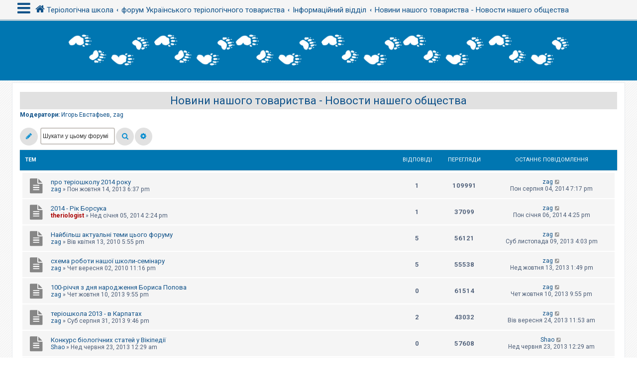

--- FILE ---
content_type: text/html; charset=UTF-8
request_url: http://terioshkola.org.ua/forum/viewforum.php?f=10&sid=1b054bda6cfa621d6259ea1c85446864
body_size: 14571
content:
<!DOCTYPE html>
<html dir="ltr" lang="uk">
<head>
<meta charset="utf-8" />
<meta http-equiv="X-UA-Compatible" content="IE=edge">
<meta name="viewport" content="width=device-width, initial-scale=1" />
<!-- Chrome, Firefox OS and Opera -->
<meta name="theme-color" content="#0076b1">
<!-- Windows Phone -->
<meta name="msapplication-navbutton-color" content="#0076b1">
<!-- iOS Safari -->
<meta name="apple-mobile-web-app-status-bar-style" content="#0076b1">

<title>Новини нашого товариства - Новости нашего общества - ТЕРІОЛОГІЧНА ШКОЛА</title>


	<link rel="canonical" href="http://terioshkola.org.ua/forum/viewforum.php?f=10">

<!--
	phpBB style name: CleanSilver
	Based on style:   prosilver (this is the default phpBB3 style)
	Original author:  Tom Beddard ( http://www.subBlue.com/ )
	Modified by:	  MannixMD @MannixMD
-->

<link href="./assets/css/font-awesome.min.css?assets_version=16" rel="stylesheet">
<link href="./styles/prosilver/theme/stylesheet.css?assets_version=16" rel="stylesheet">
<link href="./styles/CleanSilver/theme/custom.css?assets_version=16" rel="stylesheet">
<link rel="stylesheet" href="//fonts.googleapis.com/css?family=Roboto:300,400,600,700,normal,bold&display=swap" />



<!--[if lte IE 9]>
	<link href="./styles/CleanSilver/theme/tweaks.css?assets_version=16" rel="stylesheet">
<![endif]-->





</head>
<!--
OPTIONS TO TWEAK IN OVERALL_HEADER.HTML
 Options: ON | OFF
-->
<body id="phpbb" class="nojs notouch section-viewforum ltr ">

<div class="topbar">
	<div class="inner">
		<div id="mySidenav" class="sidenav">
			<a href="javascript:void(0)" class="closebtn" onclick="closeNav()">&times;</a>
			<div class="mark-buttons">
				<ul role="menubar" id="mark-forums">
														
													</ul>
			</div>
			<ul class="nav"  role="menubar">

								<li class="leftside"  data-skip-responsive="true">
					<a id="myBtn" title="Вхід" accesskey="x" role="menuitem">
						<i class="icon fa-power-off fa-fw" aria-hidden="true"></i><span>Вхід</span>
					</a>
				</li>
								<li class="leftside" data-skip-responsive="true">
					<a href="./ucp.php?mode=register&amp;sid=17c381fa2e9a3a28e984226730790b0f" role="menuitem">
						<i class="icon fa-pencil-square-o  fa-fw" aria-hidden="true"></i><span>Реєстрація</span>
					</a>
				</li>
												
									
																<li>
					<a href="./search.php?search_id=unanswered&amp;sid=17c381fa2e9a3a28e984226730790b0f" role="menuitem">
						<i class="icon fa-file-o fa-fw icon-gray" aria-hidden="true"></i><span>Теми без відповідей</span>
					</a>
				</li>
				<li>
					<a href="./search.php?search_id=active_topics&amp;sid=17c381fa2e9a3a28e984226730790b0f" role="menuitem">
						<i class="icon fa-file-o fa-fw icon-blue" aria-hidden="true"></i><span>Активні теми</span>
					</a>
				</li>
				<li class="separator"></li>
				<li>
					<a href="./search.php?sid=17c381fa2e9a3a28e984226730790b0f" role="menuitem">
						<i class="icon fa-search fa-fw" aria-hidden="true"></i><span>Пошук</span>
					</a>
				</li>
																				<li data-skip-responsive="true">
					<a href="/forum/app.php/help/faq?sid=17c381fa2e9a3a28e984226730790b0f" rel="help" title="Часті питання" role="menuitem">
						<i class="icon fa-question-circle fa-fw" aria-hidden="true"></i><span>Допомога</span>
					</a>
				</li>
															</ul>
		</div>
		<div class="navbar" role="navigation">
			<div class="inner">
				<ul id="nav-breadcrumbs" class="nav-breadcrumbs linklist navlinks" role="menubar">
	
																				<li class="breadcrumbs" itemscope itemtype="https://schema.org/BreadcrumbList">
						<span class="crumb mainmenu" onclick="openNav()"><i class="icon fa-bars fa-fw" aria-hidden="true" style="font-size: 30px;float:left;"></i></span>						
													<span class="crumb" itemtype="https://schema.org/ListItem" itemprop="itemListElement" itemscope><a itemprop="item" href="http://terioshkola.org.ua" data-navbar-reference="home"><i class="icon fa-home fa-fw" aria-hidden="true"></i><span itemprop="name">Теріологічна школа</span></a><meta itemprop="position" content="1" /></span>
																			<span class="crumb" itemtype="https://schema.org/ListItem" itemprop="itemListElement" itemscope><a itemprop="item" href="./index.php?sid=17c381fa2e9a3a28e984226730790b0f" accesskey="h" data-navbar-reference="index"><span itemprop="name">форум Українського теріологічного товариства</span></a><meta itemprop="position" content="2" /></span>

																				
														<span class="crumb" itemtype="https://schema.org/ListItem" itemprop="itemListElement" itemscope data-forum-id="21"><a itemprop="item" href="./viewforum.php?f=21&amp;sid=17c381fa2e9a3a28e984226730790b0f"><span itemprop="name">Інформаційний відділ</span></a><meta itemprop="position" content="3" /></span>
																											
														<span class="crumb" itemtype="https://schema.org/ListItem" itemprop="itemListElement" itemscope data-forum-id="10"><a itemprop="item" href="./viewforum.php?f=10&amp;sid=17c381fa2e9a3a28e984226730790b0f"><span itemprop="name">Новини нашого товариства - Новости нашего общества</span></a><meta itemprop="position" content="4" /></span>
																							</li>
									</ul>
			</div>
		</div>
	</div>

	<!-- The Modal -->
	<div id="myModal" class="modal">

	<!-- Modal content -->
	<div class="modal-content">
		<span class="close">&times;</span>
				<form method="post" action="./ucp.php?mode=login&amp;sid=17c381fa2e9a3a28e984226730790b0f" class="headerspace">
		<h3><a href="./ucp.php?mode=login&amp;redirect=viewforum.php%3Ff%3D10&amp;sid=17c381fa2e9a3a28e984226730790b0f">Вхід</a>&nbsp; &bull; &nbsp;<a href="./ucp.php?mode=register&amp;sid=17c381fa2e9a3a28e984226730790b0f">Реєстрація</a></h3>
			<fieldset class="quick-login">
				<label for="username"><span>Ім'я користувача:</span> <input type="text" tabindex="1" name="username" id="username" size="10" class="inputbox" title="Ім'я користувача" /></label>
				<label for="password"><span>Пароль:</span> <input type="password" tabindex="2" name="password" id="password" size="10" class="inputbox" title="Пароль" autocomplete="off" /></label>
													<span class="responsive-hide">|</span> <label for="autologin">Запам'ятати мене <input type="checkbox" tabindex="4" name="autologin" id="autologin" /></label>
								<input type="submit" tabindex="5" name="login" value="Вхід" class="button2" />
				<input type="hidden" name="redirect" value="./viewforum.php?f=10&amp;sid=17c381fa2e9a3a28e984226730790b0f" />
<input type="hidden" name="creation_time" value="1768552410" />
<input type="hidden" name="form_token" value="d4761dd636e2373e904724a7c00bceb218350364" />

				
			</fieldset>
		</form>
			</div>

	</div>
</div>

<div id="page-header">
		<div class="headerbar" role="banner">
			<div class="inner-headerbar">
						<div class="inner">
                    <div id="site-description" class="site-description">
                        <a id="logo" class="logo" href="./index.php?sid=17c381fa2e9a3a28e984226730790b0f" title="форум Українського теріологічного товариства">
                            <span class="site_logo"></span>
                        </a>
                        <h1>ТЕРІОЛОГІЧНА ШКОЛА</h1>
                        <p>[форум Українського теріологічного товариства]</p>
                        <p class="skiplink"><a href="#start_here">Пропустити</a></p>
					</div>
			

				</div>

			
			</div>
		</div>
		
				

</div>
	
<div id="wrap" class="wrap">
	
	<a id="top" class="top-anchor" accesskey="t"></a>
	


	
	<a id="start_here" class="anchor"></a>
	<div id="page-body" class="page-body" role="main">
		
		<h2 class="forum-title"><a href="./viewforum.php?f=10&amp;sid=17c381fa2e9a3a28e984226730790b0f">Новини нашого товариства - Новости нашего общества</a></h2>
<div>
	<!-- NOTE: remove the style="display: none" when you want to have the forum description on the forum body -->
	<div style="display: none !important;">Про новини і події в теріологічному середовищі, семінари, дисертації, презентації, видання<br /></div>	<p><strong>Модератори:</strong> <a href="./memberlist.php?mode=viewprofile&amp;u=4&amp;sid=17c381fa2e9a3a28e984226730790b0f" class="username">Игорь Евстафьев</a>, <a href="./memberlist.php?mode=viewprofile&amp;u=5&amp;sid=17c381fa2e9a3a28e984226730790b0f" class="username">zag</a></p></div>



	<div class="action-bar bar-top">

				
		<a href="./posting.php?mode=post&amp;f=10&amp;sid=17c381fa2e9a3a28e984226730790b0f" class="button responsive-button" title="Створити нову тему">
							<span>Нова тема</span> <i class="icon fa-pencil fa-fw" aria-hidden="true"></i>
					</a>
				


			<div class="search-box" role="search">
			<form method="get" id="forum-search" action="./search.php?sid=17c381fa2e9a3a28e984226730790b0f">
				<fieldset>
					<input class="inputbox search tiny" type="search" name="keywords" id="search_keywords" size="20" placeholder="Шукати у цьому форумі" />
					<button class="button button-search" type="submit" title="Пошук">
						<i class="icon fa-search fa-fw" aria-hidden="true"></i><span class="sr-only">Пошук</span>
					</button>
					<a href="./search.php?fid%5B%5D=10&amp;sid=17c381fa2e9a3a28e984226730790b0f" class="button button-search-end" title="Розширений пошук">
						<i class="icon fa-cog fa-fw" aria-hidden="true"></i><span class="sr-only">Розширений пошук</span>
					</a>
					<input type="hidden" name="fid[0]" value="10" />
<input type="hidden" name="sid" value="17c381fa2e9a3a28e984226730790b0f" />

				</fieldset>
			</form>
		</div>
	

	</div>
	<div class="pagination">
			</div>

	




	
		<div class="forumbg">
		<div class="inner">
			<ul class="topiclist">
				<li class="header">
					<dl class="row-item">
					<dt><div class="list-inner">Тем</div></dt>
					<dd class="posts">Відповіді</dd>
					<dd class="views">Перегляди</dd>
					<dd class="lastpost"><span>Останнє повідомлення</span></dd>
					</dl>
				</li>
			</ul>
			<ul class="topiclist topics">
	
						<li class="row bg1">
								<dl class="row-item topic_read">
						<dt title="Немає непрочитаних повідомлень">
					
													<div class="list-inner">
																	
						<a href="./viewtopic.php?t=475&amp;sid=17c381fa2e9a3a28e984226730790b0f" class="topictitle">про теріошколу 2014 року</a>																								<br />
						
												<div class="responsive-show" style="display: none;">
							Останнє повідомлення  <a href="./memberlist.php?mode=viewprofile&amp;u=5&amp;sid=17c381fa2e9a3a28e984226730790b0f" class="username">zag</a> &laquo; <a href="./viewtopic.php?t=475&amp;p=2444&amp;sid=17c381fa2e9a3a28e984226730790b0f#p2444" title="До останнього повідомлення"><time datetime="2014-08-04T17:17:10+00:00">Пон серпня 04, 2014 7:17 pm</time></a>
													</div>
														<span class="responsive-show left-box" style="display: none;">Відповіді: <strong>1</strong></span>
													
						<div class="topic-poster responsive-hide left-box">
																												
							 <a href="./memberlist.php?mode=viewprofile&amp;u=5&amp;sid=17c381fa2e9a3a28e984226730790b0f" class="username">zag</a> &raquo; <time datetime="2013-10-14T16:37:06+00:00">Пон жовтня 14, 2013 6:37 pm</time>
														
													</div>

						
													</div>
						</dt>
						<dd class="posts">1 <dfn>Відповіді</dfn></dd>
						<dd class="views">109991 <dfn>Перегляди</dfn></dd>
						<dd class="lastpost">
						<span><dfn>Останнє повідомлення </dfn> <a href="./memberlist.php?mode=viewprofile&amp;u=5&amp;sid=17c381fa2e9a3a28e984226730790b0f" class="username">zag</a>					
															<a href="./viewtopic.php?t=475&amp;p=2444&amp;sid=17c381fa2e9a3a28e984226730790b0f#p2444" title="До останнього повідомлення">
									<i class="icon fa-external-link-square fa-fw icon-lightgray icon-md" aria-hidden="true"></i><span class="sr-only"></span>
								</a>
												
							<br /><time datetime="2014-08-04T17:17:10+00:00">Пон серпня 04, 2014 7:17 pm</time>
						</span>
						</dd>
					</dl>
						</li>
		
	

	
	
						<li class="row bg2">
								<dl class="row-item topic_read">
						<dt title="Немає непрочитаних повідомлень">
					
													<div class="list-inner">
																	
						<a href="./viewtopic.php?t=478&amp;sid=17c381fa2e9a3a28e984226730790b0f" class="topictitle">2014 - Рік Борсука</a>																								<br />
						
												<div class="responsive-show" style="display: none;">
							Останнє повідомлення  <a href="./memberlist.php?mode=viewprofile&amp;u=5&amp;sid=17c381fa2e9a3a28e984226730790b0f" class="username">zag</a> &laquo; <a href="./viewtopic.php?t=478&amp;p=2439&amp;sid=17c381fa2e9a3a28e984226730790b0f#p2439" title="До останнього повідомлення"><time datetime="2014-01-06T14:25:26+00:00">Пон січня 06, 2014 4:25 pm</time></a>
													</div>
														<span class="responsive-show left-box" style="display: none;">Відповіді: <strong>1</strong></span>
													
						<div class="topic-poster responsive-hide left-box">
																												
							 <a href="./memberlist.php?mode=viewprofile&amp;u=2&amp;sid=17c381fa2e9a3a28e984226730790b0f" style="color: #AA0000;" class="username-coloured">theriologist</a> &raquo; <time datetime="2014-01-05T12:24:02+00:00">Нед січня 05, 2014 2:24 pm</time>
														
													</div>

						
													</div>
						</dt>
						<dd class="posts">1 <dfn>Відповіді</dfn></dd>
						<dd class="views">37099 <dfn>Перегляди</dfn></dd>
						<dd class="lastpost">
						<span><dfn>Останнє повідомлення </dfn> <a href="./memberlist.php?mode=viewprofile&amp;u=5&amp;sid=17c381fa2e9a3a28e984226730790b0f" class="username">zag</a>					
															<a href="./viewtopic.php?t=478&amp;p=2439&amp;sid=17c381fa2e9a3a28e984226730790b0f#p2439" title="До останнього повідомлення">
									<i class="icon fa-external-link-square fa-fw icon-lightgray icon-md" aria-hidden="true"></i><span class="sr-only"></span>
								</a>
												
							<br /><time datetime="2014-01-06T14:25:26+00:00">Пон січня 06, 2014 4:25 pm</time>
						</span>
						</dd>
					</dl>
						</li>
		
	

	
	
						<li class="row bg1">
								<dl class="row-item topic_read">
						<dt title="Немає непрочитаних повідомлень">
					
													<div class="list-inner">
																	
						<a href="./viewtopic.php?t=202&amp;sid=17c381fa2e9a3a28e984226730790b0f" class="topictitle">Найбільш актуальні теми цього форуму</a>																								<br />
						
												<div class="responsive-show" style="display: none;">
							Останнє повідомлення  <a href="./memberlist.php?mode=viewprofile&amp;u=5&amp;sid=17c381fa2e9a3a28e984226730790b0f" class="username">zag</a> &laquo; <a href="./viewtopic.php?t=202&amp;p=2434&amp;sid=17c381fa2e9a3a28e984226730790b0f#p2434" title="До останнього повідомлення"><time datetime="2013-11-09T14:03:39+00:00">Суб листопада 09, 2013 4:03 pm</time></a>
													</div>
														<span class="responsive-show left-box" style="display: none;">Відповіді: <strong>5</strong></span>
													
						<div class="topic-poster responsive-hide left-box">
																												
							 <a href="./memberlist.php?mode=viewprofile&amp;u=5&amp;sid=17c381fa2e9a3a28e984226730790b0f" class="username">zag</a> &raquo; <time datetime="2010-04-13T15:55:11+00:00">Вів квітня 13, 2010 5:55 pm</time>
														
													</div>

						
													</div>
						</dt>
						<dd class="posts">5 <dfn>Відповіді</dfn></dd>
						<dd class="views">56121 <dfn>Перегляди</dfn></dd>
						<dd class="lastpost">
						<span><dfn>Останнє повідомлення </dfn> <a href="./memberlist.php?mode=viewprofile&amp;u=5&amp;sid=17c381fa2e9a3a28e984226730790b0f" class="username">zag</a>					
															<a href="./viewtopic.php?t=202&amp;p=2434&amp;sid=17c381fa2e9a3a28e984226730790b0f#p2434" title="До останнього повідомлення">
									<i class="icon fa-external-link-square fa-fw icon-lightgray icon-md" aria-hidden="true"></i><span class="sr-only"></span>
								</a>
												
							<br /><time datetime="2013-11-09T14:03:39+00:00">Суб листопада 09, 2013 4:03 pm</time>
						</span>
						</dd>
					</dl>
						</li>
		
	

	
	
						<li class="row bg2">
								<dl class="row-item topic_read">
						<dt title="Немає непрочитаних повідомлень">
					
													<div class="list-inner">
																	
						<a href="./viewtopic.php?t=266&amp;sid=17c381fa2e9a3a28e984226730790b0f" class="topictitle">схема роботи нашої школи-семінару</a>																								<br />
						
												<div class="responsive-show" style="display: none;">
							Останнє повідомлення  <a href="./memberlist.php?mode=viewprofile&amp;u=5&amp;sid=17c381fa2e9a3a28e984226730790b0f" class="username">zag</a> &laquo; <a href="./viewtopic.php?t=266&amp;p=2428&amp;sid=17c381fa2e9a3a28e984226730790b0f#p2428" title="До останнього повідомлення"><time datetime="2013-10-13T11:49:01+00:00">Нед жовтня 13, 2013 1:49 pm</time></a>
													</div>
														<span class="responsive-show left-box" style="display: none;">Відповіді: <strong>5</strong></span>
													
						<div class="topic-poster responsive-hide left-box">
																												
							 <a href="./memberlist.php?mode=viewprofile&amp;u=5&amp;sid=17c381fa2e9a3a28e984226730790b0f" class="username">zag</a> &raquo; <time datetime="2010-09-02T21:16:23+00:00">Чет вересня 02, 2010 11:16 pm</time>
														
													</div>

						
													</div>
						</dt>
						<dd class="posts">5 <dfn>Відповіді</dfn></dd>
						<dd class="views">55538 <dfn>Перегляди</dfn></dd>
						<dd class="lastpost">
						<span><dfn>Останнє повідомлення </dfn> <a href="./memberlist.php?mode=viewprofile&amp;u=5&amp;sid=17c381fa2e9a3a28e984226730790b0f" class="username">zag</a>					
															<a href="./viewtopic.php?t=266&amp;p=2428&amp;sid=17c381fa2e9a3a28e984226730790b0f#p2428" title="До останнього повідомлення">
									<i class="icon fa-external-link-square fa-fw icon-lightgray icon-md" aria-hidden="true"></i><span class="sr-only"></span>
								</a>
												
							<br /><time datetime="2013-10-13T11:49:01+00:00">Нед жовтня 13, 2013 1:49 pm</time>
						</span>
						</dd>
					</dl>
						</li>
		
	

	
	
						<li class="row bg1">
								<dl class="row-item topic_read">
						<dt title="Немає непрочитаних повідомлень">
					
													<div class="list-inner">
																	
						<a href="./viewtopic.php?t=472&amp;sid=17c381fa2e9a3a28e984226730790b0f" class="topictitle">100-річчя з дня народження Бориса Попова</a>																								<br />
						
												<div class="responsive-show" style="display: none;">
							Останнє повідомлення  <a href="./memberlist.php?mode=viewprofile&amp;u=5&amp;sid=17c381fa2e9a3a28e984226730790b0f" class="username">zag</a> &laquo; <a href="./viewtopic.php?t=472&amp;p=2425&amp;sid=17c381fa2e9a3a28e984226730790b0f#p2425" title="До останнього повідомлення"><time datetime="2013-10-10T19:55:36+00:00">Чет жовтня 10, 2013 9:55 pm</time></a>
													</div>
													
						<div class="topic-poster responsive-hide left-box">
																												
							 <a href="./memberlist.php?mode=viewprofile&amp;u=5&amp;sid=17c381fa2e9a3a28e984226730790b0f" class="username">zag</a> &raquo; <time datetime="2013-10-10T19:55:36+00:00">Чет жовтня 10, 2013 9:55 pm</time>
														
													</div>

						
													</div>
						</dt>
						<dd class="posts">0 <dfn>Відповіді</dfn></dd>
						<dd class="views">61514 <dfn>Перегляди</dfn></dd>
						<dd class="lastpost">
						<span><dfn>Останнє повідомлення </dfn> <a href="./memberlist.php?mode=viewprofile&amp;u=5&amp;sid=17c381fa2e9a3a28e984226730790b0f" class="username">zag</a>					
															<a href="./viewtopic.php?t=472&amp;p=2425&amp;sid=17c381fa2e9a3a28e984226730790b0f#p2425" title="До останнього повідомлення">
									<i class="icon fa-external-link-square fa-fw icon-lightgray icon-md" aria-hidden="true"></i><span class="sr-only"></span>
								</a>
												
							<br /><time datetime="2013-10-10T19:55:36+00:00">Чет жовтня 10, 2013 9:55 pm</time>
						</span>
						</dd>
					</dl>
						</li>
		
	

	
	
						<li class="row bg2">
								<dl class="row-item topic_read">
						<dt title="Немає непрочитаних повідомлень">
					
													<div class="list-inner">
																	
						<a href="./viewtopic.php?t=468&amp;sid=17c381fa2e9a3a28e984226730790b0f" class="topictitle">теріошкола 2013 - в Карпатах</a>																								<br />
						
												<div class="responsive-show" style="display: none;">
							Останнє повідомлення  <a href="./memberlist.php?mode=viewprofile&amp;u=5&amp;sid=17c381fa2e9a3a28e984226730790b0f" class="username">zag</a> &laquo; <a href="./viewtopic.php?t=468&amp;p=2414&amp;sid=17c381fa2e9a3a28e984226730790b0f#p2414" title="До останнього повідомлення"><time datetime="2013-09-24T09:53:29+00:00">Вів вересня 24, 2013 11:53 am</time></a>
													</div>
														<span class="responsive-show left-box" style="display: none;">Відповіді: <strong>2</strong></span>
													
						<div class="topic-poster responsive-hide left-box">
																												
							 <a href="./memberlist.php?mode=viewprofile&amp;u=5&amp;sid=17c381fa2e9a3a28e984226730790b0f" class="username">zag</a> &raquo; <time datetime="2013-08-31T19:46:14+00:00">Суб серпня 31, 2013 9:46 pm</time>
														
													</div>

						
													</div>
						</dt>
						<dd class="posts">2 <dfn>Відповіді</dfn></dd>
						<dd class="views">43032 <dfn>Перегляди</dfn></dd>
						<dd class="lastpost">
						<span><dfn>Останнє повідомлення </dfn> <a href="./memberlist.php?mode=viewprofile&amp;u=5&amp;sid=17c381fa2e9a3a28e984226730790b0f" class="username">zag</a>					
															<a href="./viewtopic.php?t=468&amp;p=2414&amp;sid=17c381fa2e9a3a28e984226730790b0f#p2414" title="До останнього повідомлення">
									<i class="icon fa-external-link-square fa-fw icon-lightgray icon-md" aria-hidden="true"></i><span class="sr-only"></span>
								</a>
												
							<br /><time datetime="2013-09-24T09:53:29+00:00">Вів вересня 24, 2013 11:53 am</time>
						</span>
						</dd>
					</dl>
						</li>
		
	

	
	
						<li class="row bg1">
								<dl class="row-item topic_read">
						<dt title="Немає непрочитаних повідомлень">
					
													<div class="list-inner">
																	
						<a href="./viewtopic.php?t=465&amp;sid=17c381fa2e9a3a28e984226730790b0f" class="topictitle">Конкурс біологічних статей у Вікіпедії</a>																								<br />
						
												<div class="responsive-show" style="display: none;">
							Останнє повідомлення  <a href="./memberlist.php?mode=viewprofile&amp;u=2149&amp;sid=17c381fa2e9a3a28e984226730790b0f" class="username">Shao</a> &laquo; <a href="./viewtopic.php?t=465&amp;p=2402&amp;sid=17c381fa2e9a3a28e984226730790b0f#p2402" title="До останнього повідомлення"><time datetime="2013-06-22T22:29:48+00:00">Нед червня 23, 2013 12:29 am</time></a>
													</div>
													
						<div class="topic-poster responsive-hide left-box">
																												
							 <a href="./memberlist.php?mode=viewprofile&amp;u=2149&amp;sid=17c381fa2e9a3a28e984226730790b0f" class="username">Shao</a> &raquo; <time datetime="2013-06-22T22:29:48+00:00">Нед червня 23, 2013 12:29 am</time>
														
													</div>

						
													</div>
						</dt>
						<dd class="posts">0 <dfn>Відповіді</dfn></dd>
						<dd class="views">57608 <dfn>Перегляди</dfn></dd>
						<dd class="lastpost">
						<span><dfn>Останнє повідомлення </dfn> <a href="./memberlist.php?mode=viewprofile&amp;u=2149&amp;sid=17c381fa2e9a3a28e984226730790b0f" class="username">Shao</a>					
															<a href="./viewtopic.php?t=465&amp;p=2402&amp;sid=17c381fa2e9a3a28e984226730790b0f#p2402" title="До останнього повідомлення">
									<i class="icon fa-external-link-square fa-fw icon-lightgray icon-md" aria-hidden="true"></i><span class="sr-only"></span>
								</a>
												
							<br /><time datetime="2013-06-22T22:29:48+00:00">Нед червня 23, 2013 12:29 am</time>
						</span>
						</dd>
					</dl>
						</li>
		
	

	
	
						<li class="row bg2">
								<dl class="row-item topic_read">
						<dt title="Немає непрочитаних повідомлень">
					
													<div class="list-inner">
																	
						<a href="./viewtopic.php?t=454&amp;sid=17c381fa2e9a3a28e984226730790b0f" class="topictitle">2013 - рік вовчка (соні)</a>																								<br />
						
												<div class="responsive-show" style="display: none;">
							Останнє повідомлення  <a href="./memberlist.php?mode=viewprofile&amp;u=5&amp;sid=17c381fa2e9a3a28e984226730790b0f" class="username">zag</a> &laquo; <a href="./viewtopic.php?t=454&amp;p=2384&amp;sid=17c381fa2e9a3a28e984226730790b0f#p2384" title="До останнього повідомлення"><time datetime="2013-01-20T10:23:41+00:00">Нед січня 20, 2013 12:23 pm</time></a>
													</div>
														<span class="responsive-show left-box" style="display: none;">Відповіді: <strong>7</strong></span>
													
						<div class="topic-poster responsive-hide left-box">
														<i class="icon fa-paperclip fa-fw" aria-hidden="true"></i>														
							 <a href="./memberlist.php?mode=viewprofile&amp;u=5&amp;sid=17c381fa2e9a3a28e984226730790b0f" class="username">zag</a> &raquo; <time datetime="2012-12-31T20:43:09+00:00">Пон грудня 31, 2012 10:43 pm</time>
														
													</div>

						
													</div>
						</dt>
						<dd class="posts">7 <dfn>Відповіді</dfn></dd>
						<dd class="views">57436 <dfn>Перегляди</dfn></dd>
						<dd class="lastpost">
						<span><dfn>Останнє повідомлення </dfn> <a href="./memberlist.php?mode=viewprofile&amp;u=5&amp;sid=17c381fa2e9a3a28e984226730790b0f" class="username">zag</a>					
															<a href="./viewtopic.php?t=454&amp;p=2384&amp;sid=17c381fa2e9a3a28e984226730790b0f#p2384" title="До останнього повідомлення">
									<i class="icon fa-external-link-square fa-fw icon-lightgray icon-md" aria-hidden="true"></i><span class="sr-only"></span>
								</a>
												
							<br /><time datetime="2013-01-20T10:23:41+00:00">Нед січня 20, 2013 12:23 pm</time>
						</span>
						</dd>
					</dl>
						</li>
		
	

	
	
						<li class="row bg1">
								<dl class="row-item topic_read">
						<dt title="Немає непрочитаних повідомлень">
					
													<div class="list-inner">
																	
						<a href="./viewtopic.php?t=457&amp;sid=17c381fa2e9a3a28e984226730790b0f" class="topictitle">реорганизация СЭС - зоологов не будет в районных станциях</a>																								<br />
						
												<div class="responsive-show" style="display: none;">
							Останнє повідомлення  <a href="./memberlist.php?mode=viewprofile&amp;u=27&amp;sid=17c381fa2e9a3a28e984226730790b0f" class="username">PG</a> &laquo; <a href="./viewtopic.php?t=457&amp;p=2376&amp;sid=17c381fa2e9a3a28e984226730790b0f#p2376" title="До останнього повідомлення"><time datetime="2013-01-14T22:50:21+00:00">Вів січня 15, 2013 12:50 am</time></a>
													</div>
													
						<div class="topic-poster responsive-hide left-box">
																												
							 <a href="./memberlist.php?mode=viewprofile&amp;u=27&amp;sid=17c381fa2e9a3a28e984226730790b0f" class="username">PG</a> &raquo; <time datetime="2013-01-14T22:50:21+00:00">Вів січня 15, 2013 12:50 am</time>
														
													</div>

						
													</div>
						</dt>
						<dd class="posts">0 <dfn>Відповіді</dfn></dd>
						<dd class="views">57912 <dfn>Перегляди</dfn></dd>
						<dd class="lastpost">
						<span><dfn>Останнє повідомлення </dfn> <a href="./memberlist.php?mode=viewprofile&amp;u=27&amp;sid=17c381fa2e9a3a28e984226730790b0f" class="username">PG</a>					
															<a href="./viewtopic.php?t=457&amp;p=2376&amp;sid=17c381fa2e9a3a28e984226730790b0f#p2376" title="До останнього повідомлення">
									<i class="icon fa-external-link-square fa-fw icon-lightgray icon-md" aria-hidden="true"></i><span class="sr-only"></span>
								</a>
												
							<br /><time datetime="2013-01-14T22:50:21+00:00">Вів січня 15, 2013 12:50 am</time>
						</span>
						</dd>
					</dl>
						</li>
		
	

	
	
						<li class="row bg2">
								<dl class="row-item topic_read">
						<dt title="Немає непрочитаних повідомлень">
					
													<div class="list-inner">
																	
						<a href="./viewtopic.php?t=312&amp;sid=17c381fa2e9a3a28e984226730790b0f" class="topictitle">2011  - рік кажана у Європі</a>																								<br />
						
												<div class="responsive-show" style="display: none;">
							Останнє повідомлення  <a href="./memberlist.php?mode=viewprofile&amp;u=5&amp;sid=17c381fa2e9a3a28e984226730790b0f" class="username">zag</a> &laquo; <a href="./viewtopic.php?t=312&amp;p=2360&amp;sid=17c381fa2e9a3a28e984226730790b0f#p2360" title="До останнього повідомлення"><time datetime="2012-12-17T18:51:06+00:00">Пон грудня 17, 2012 8:51 pm</time></a>
													</div>
														<span class="responsive-show left-box" style="display: none;">Відповіді: <strong>19</strong></span>
													
						<div class="topic-poster responsive-hide left-box">
																												
							 <a href="./memberlist.php?mode=viewprofile&amp;u=5&amp;sid=17c381fa2e9a3a28e984226730790b0f" class="username">zag</a> &raquo; <time datetime="2010-12-30T14:34:58+00:00">Чет грудня 30, 2010 4:34 pm</time>
														
													</div>

						
													</div>
						</dt>
						<dd class="posts">19 <dfn>Відповіді</dfn></dd>
						<dd class="views">147887 <dfn>Перегляди</dfn></dd>
						<dd class="lastpost">
						<span><dfn>Останнє повідомлення </dfn> <a href="./memberlist.php?mode=viewprofile&amp;u=5&amp;sid=17c381fa2e9a3a28e984226730790b0f" class="username">zag</a>					
															<a href="./viewtopic.php?t=312&amp;p=2360&amp;sid=17c381fa2e9a3a28e984226730790b0f#p2360" title="До останнього повідомлення">
									<i class="icon fa-external-link-square fa-fw icon-lightgray icon-md" aria-hidden="true"></i><span class="sr-only"></span>
								</a>
												
							<br /><time datetime="2012-12-17T18:51:06+00:00">Пон грудня 17, 2012 8:51 pm</time>
						</span>
						</dd>
					</dl>
						</li>
		
	

	
	
						<li class="row bg1">
								<dl class="row-item topic_read">
						<dt title="Немає непрочитаних повідомлень">
					
													<div class="list-inner">
																	
						<a href="./viewtopic.php?t=259&amp;sid=17c381fa2e9a3a28e984226730790b0f" class="topictitle">Петр Стрелков - яскрава зірка в нічному небі</a>																								<br />
						
												<div class="responsive-show" style="display: none;">
							Останнє повідомлення  <a href="./memberlist.php?mode=viewprofile&amp;u=5&amp;sid=17c381fa2e9a3a28e984226730790b0f" class="username">zag</a> &laquo; <a href="./viewtopic.php?t=259&amp;p=2358&amp;sid=17c381fa2e9a3a28e984226730790b0f#p2358" title="До останнього повідомлення"><time datetime="2012-12-16T11:08:55+00:00">Нед грудня 16, 2012 1:08 pm</time></a>
													</div>
														<span class="responsive-show left-box" style="display: none;">Відповіді: <strong>7</strong></span>
													
						<div class="topic-poster responsive-hide left-box">
																												
							 <a href="./memberlist.php?mode=viewprofile&amp;u=5&amp;sid=17c381fa2e9a3a28e984226730790b0f" class="username">zag</a> &raquo; <time datetime="2010-07-21T22:40:55+00:00">Чет липня 22, 2010 12:40 am</time>
														
													</div>

						
													</div>
						</dt>
						<dd class="posts">7 <dfn>Відповіді</dfn></dd>
						<dd class="views">54454 <dfn>Перегляди</dfn></dd>
						<dd class="lastpost">
						<span><dfn>Останнє повідомлення </dfn> <a href="./memberlist.php?mode=viewprofile&amp;u=5&amp;sid=17c381fa2e9a3a28e984226730790b0f" class="username">zag</a>					
															<a href="./viewtopic.php?t=259&amp;p=2358&amp;sid=17c381fa2e9a3a28e984226730790b0f#p2358" title="До останнього повідомлення">
									<i class="icon fa-external-link-square fa-fw icon-lightgray icon-md" aria-hidden="true"></i><span class="sr-only"></span>
								</a>
												
							<br /><time datetime="2012-12-16T11:08:55+00:00">Нед грудня 16, 2012 1:08 pm</time>
						</span>
						</dd>
					</dl>
						</li>
		
	

	
	
						<li class="row bg2">
								<dl class="row-item topic_read">
						<dt title="Немає непрочитаних повідомлень">
					
													<div class="list-inner">
																	
						<a href="./viewtopic.php?t=448&amp;sid=17c381fa2e9a3a28e984226730790b0f" class="topictitle">обнови нашого сайту</a>																								<br />
						
												<div class="responsive-show" style="display: none;">
							Останнє повідомлення  <a href="./memberlist.php?mode=viewprofile&amp;u=5&amp;sid=17c381fa2e9a3a28e984226730790b0f" class="username">zag</a> &laquo; <a href="./viewtopic.php?t=448&amp;p=2348&amp;sid=17c381fa2e9a3a28e984226730790b0f#p2348" title="До останнього повідомлення"><time datetime="2012-12-02T13:47:15+00:00">Нед грудня 02, 2012 3:47 pm</time></a>
													</div>
													
						<div class="topic-poster responsive-hide left-box">
																												
							 <a href="./memberlist.php?mode=viewprofile&amp;u=5&amp;sid=17c381fa2e9a3a28e984226730790b0f" class="username">zag</a> &raquo; <time datetime="2012-12-02T13:47:15+00:00">Нед грудня 02, 2012 3:47 pm</time>
														
													</div>

						
													</div>
						</dt>
						<dd class="posts">0 <dfn>Відповіді</dfn></dd>
						<dd class="views">57976 <dfn>Перегляди</dfn></dd>
						<dd class="lastpost">
						<span><dfn>Останнє повідомлення </dfn> <a href="./memberlist.php?mode=viewprofile&amp;u=5&amp;sid=17c381fa2e9a3a28e984226730790b0f" class="username">zag</a>					
															<a href="./viewtopic.php?t=448&amp;p=2348&amp;sid=17c381fa2e9a3a28e984226730790b0f#p2348" title="До останнього повідомлення">
									<i class="icon fa-external-link-square fa-fw icon-lightgray icon-md" aria-hidden="true"></i><span class="sr-only"></span>
								</a>
												
							<br /><time datetime="2012-12-02T13:47:15+00:00">Нед грудня 02, 2012 3:47 pm</time>
						</span>
						</dd>
					</dl>
						</li>
		
	

	
	
						<li class="row bg1">
								<dl class="row-item topic_read">
						<dt title="Немає непрочитаних повідомлень">
					
													<div class="list-inner">
																	
						<a href="./viewtopic.php?t=440&amp;sid=17c381fa2e9a3a28e984226730790b0f" class="topictitle">наша сторінка у FACEBOOK</a>																								<br />
						
												<div class="responsive-show" style="display: none;">
							Останнє повідомлення  <a href="./memberlist.php?mode=viewprofile&amp;u=5&amp;sid=17c381fa2e9a3a28e984226730790b0f" class="username">zag</a> &laquo; <a href="./viewtopic.php?t=440&amp;p=2333&amp;sid=17c381fa2e9a3a28e984226730790b0f#p2333" title="До останнього повідомлення"><time datetime="2012-10-13T22:33:06+00:00">Нед жовтня 14, 2012 12:33 am</time></a>
													</div>
													
						<div class="topic-poster responsive-hide left-box">
																												
							 <a href="./memberlist.php?mode=viewprofile&amp;u=5&amp;sid=17c381fa2e9a3a28e984226730790b0f" class="username">zag</a> &raquo; <time datetime="2012-10-13T22:33:06+00:00">Нед жовтня 14, 2012 12:33 am</time>
														
													</div>

						
													</div>
						</dt>
						<dd class="posts">0 <dfn>Відповіді</dfn></dd>
						<dd class="views">60416 <dfn>Перегляди</dfn></dd>
						<dd class="lastpost">
						<span><dfn>Останнє повідомлення </dfn> <a href="./memberlist.php?mode=viewprofile&amp;u=5&amp;sid=17c381fa2e9a3a28e984226730790b0f" class="username">zag</a>					
															<a href="./viewtopic.php?t=440&amp;p=2333&amp;sid=17c381fa2e9a3a28e984226730790b0f#p2333" title="До останнього повідомлення">
									<i class="icon fa-external-link-square fa-fw icon-lightgray icon-md" aria-hidden="true"></i><span class="sr-only"></span>
								</a>
												
							<br /><time datetime="2012-10-13T22:33:06+00:00">Нед жовтня 14, 2012 12:33 am</time>
						</span>
						</dd>
					</dl>
						</li>
		
	

	
	
						<li class="row bg2">
								<dl class="row-item topic_read">
						<dt title="Немає непрочитаних повідомлень">
					
													<div class="list-inner">
																	
						<a href="./viewtopic.php?t=429&amp;sid=17c381fa2e9a3a28e984226730790b0f" class="topictitle">теріологічна школа-семінар 2012</a>																								<br />
						
												<div class="responsive-show" style="display: none;">
							Останнє повідомлення  <a href="./memberlist.php?mode=viewprofile&amp;u=5&amp;sid=17c381fa2e9a3a28e984226730790b0f" class="username">zag</a> &laquo; <a href="./viewtopic.php?t=429&amp;p=2331&amp;sid=17c381fa2e9a3a28e984226730790b0f#p2331" title="До останнього повідомлення"><time datetime="2012-09-16T12:29:28+00:00">Нед вересня 16, 2012 2:29 pm</time></a>
													</div>
														<span class="responsive-show left-box" style="display: none;">Відповіді: <strong>5</strong></span>
													
						<div class="topic-poster responsive-hide left-box">
														<i class="icon fa-paperclip fa-fw" aria-hidden="true"></i>														
							 <a href="./memberlist.php?mode=viewprofile&amp;u=5&amp;sid=17c381fa2e9a3a28e984226730790b0f" class="username">zag</a> &raquo; <time datetime="2012-07-06T11:01:13+00:00">П'ят липня 06, 2012 1:01 pm</time>
														
													</div>

						
													</div>
						</dt>
						<dd class="posts">5 <dfn>Відповіді</dfn></dd>
						<dd class="views">46627 <dfn>Перегляди</dfn></dd>
						<dd class="lastpost">
						<span><dfn>Останнє повідомлення </dfn> <a href="./memberlist.php?mode=viewprofile&amp;u=5&amp;sid=17c381fa2e9a3a28e984226730790b0f" class="username">zag</a>					
															<a href="./viewtopic.php?t=429&amp;p=2331&amp;sid=17c381fa2e9a3a28e984226730790b0f#p2331" title="До останнього повідомлення">
									<i class="icon fa-external-link-square fa-fw icon-lightgray icon-md" aria-hidden="true"></i><span class="sr-only"></span>
								</a>
												
							<br /><time datetime="2012-09-16T12:29:28+00:00">Нед вересня 16, 2012 2:29 pm</time>
						</span>
						</dd>
					</dl>
						</li>
		
	

	
	
						<li class="row bg1">
								<dl class="row-item topic_read">
						<dt title="Немає непрочитаних повідомлень">
					
													<div class="list-inner">
																	
						<a href="./viewtopic.php?t=347&amp;sid=17c381fa2e9a3a28e984226730790b0f" class="topictitle">Ювілей дорогого Зага</a>																								<br />
						
												<div class="responsive-show" style="display: none;">
							Останнє повідомлення  <a href="./memberlist.php?mode=viewprofile&amp;u=5&amp;sid=17c381fa2e9a3a28e984226730790b0f" class="username">zag</a> &laquo; <a href="./viewtopic.php?t=347&amp;p=2183&amp;sid=17c381fa2e9a3a28e984226730790b0f#p2183" title="До останнього повідомлення"><time datetime="2012-03-25T10:24:18+00:00">Нед березня 25, 2012 12:24 pm</time></a>
													</div>
														<span class="responsive-show left-box" style="display: none;">Відповіді: <strong>4</strong></span>
													
						<div class="topic-poster responsive-hide left-box">
																												
							 <a href="./memberlist.php?mode=viewprofile&amp;u=20&amp;sid=17c381fa2e9a3a28e984226730790b0f" class="username">один школяр-кажаняр</a> &raquo; <time datetime="2011-03-05T22:10:12+00:00">Нед березня 06, 2011 12:10 am</time>
														
													</div>

						
													</div>
						</dt>
						<dd class="posts">4 <dfn>Відповіді</dfn></dd>
						<dd class="views">44704 <dfn>Перегляди</dfn></dd>
						<dd class="lastpost">
						<span><dfn>Останнє повідомлення </dfn> <a href="./memberlist.php?mode=viewprofile&amp;u=5&amp;sid=17c381fa2e9a3a28e984226730790b0f" class="username">zag</a>					
															<a href="./viewtopic.php?t=347&amp;p=2183&amp;sid=17c381fa2e9a3a28e984226730790b0f#p2183" title="До останнього повідомлення">
									<i class="icon fa-external-link-square fa-fw icon-lightgray icon-md" aria-hidden="true"></i><span class="sr-only"></span>
								</a>
												
							<br /><time datetime="2012-03-25T10:24:18+00:00">Нед березня 25, 2012 12:24 pm</time>
						</span>
						</dd>
					</dl>
						</li>
		
	

	
	
						<li class="row bg2">
								<dl class="row-item topic_read">
						<dt title="Немає непрочитаних повідомлень">
					
													<div class="list-inner">
																	
						<a href="./viewtopic.php?t=408&amp;sid=17c381fa2e9a3a28e984226730790b0f" class="topictitle">Захист дисертації Ігоря Дзеверіна 7.02.2012</a>																								<br />
						
												<div class="responsive-show" style="display: none;">
							Останнє повідомлення  <a href="./memberlist.php?mode=viewprofile&amp;u=5&amp;sid=17c381fa2e9a3a28e984226730790b0f" class="username">zag</a> &laquo; <a href="./viewtopic.php?t=408&amp;p=2135&amp;sid=17c381fa2e9a3a28e984226730790b0f#p2135" title="До останнього повідомлення"><time datetime="2012-02-07T17:47:06+00:00">Вів лютого 07, 2012 7:47 pm</time></a>
													</div>
														<span class="responsive-show left-box" style="display: none;">Відповіді: <strong>2</strong></span>
													
						<div class="topic-poster responsive-hide left-box">
																												
							 <a href="./memberlist.php?mode=viewprofile&amp;u=5&amp;sid=17c381fa2e9a3a28e984226730790b0f" class="username">zag</a> &raquo; <time datetime="2012-01-14T20:38:00+00:00">Суб січня 14, 2012 10:38 pm</time>
														
													</div>

						
													</div>
						</dt>
						<dd class="posts">2 <dfn>Відповіді</dfn></dd>
						<dd class="views">33088 <dfn>Перегляди</dfn></dd>
						<dd class="lastpost">
						<span><dfn>Останнє повідомлення </dfn> <a href="./memberlist.php?mode=viewprofile&amp;u=5&amp;sid=17c381fa2e9a3a28e984226730790b0f" class="username">zag</a>					
															<a href="./viewtopic.php?t=408&amp;p=2135&amp;sid=17c381fa2e9a3a28e984226730790b0f#p2135" title="До останнього повідомлення">
									<i class="icon fa-external-link-square fa-fw icon-lightgray icon-md" aria-hidden="true"></i><span class="sr-only"></span>
								</a>
												
							<br /><time datetime="2012-02-07T17:47:06+00:00">Вів лютого 07, 2012 7:47 pm</time>
						</span>
						</dd>
					</dl>
						</li>
		
	

	
	
						<li class="row bg1">
								<dl class="row-item topic_read">
						<dt title="Немає непрочитаних повідомлень">
					
													<div class="list-inner">
																	
						<a href="./viewtopic.php?t=332&amp;sid=17c381fa2e9a3a28e984226730790b0f" class="topictitle">теріошкола-2011 в Криму: організація</a>																								<br />
						
												<div class="responsive-show" style="display: none;">
							Останнє повідомлення  <a href="./memberlist.php?mode=viewprofile&amp;u=2220&amp;sid=17c381fa2e9a3a28e984226730790b0f" class="username">vasyl eger</a> &laquo; <a href="./viewtopic.php?t=332&amp;p=1980&amp;sid=17c381fa2e9a3a28e984226730790b0f#p1980" title="До останнього повідомлення"><time datetime="2011-10-25T21:46:10+00:00">Вів жовтня 25, 2011 11:46 pm</time></a>
													</div>
														<span class="responsive-show left-box" style="display: none;">Відповіді: <strong>21</strong></span>
													
						<div class="topic-poster responsive-hide left-box">
														<i class="icon fa-paperclip fa-fw" aria-hidden="true"></i>														
							 <a href="./memberlist.php?mode=viewprofile&amp;u=5&amp;sid=17c381fa2e9a3a28e984226730790b0f" class="username">zag</a> &raquo; <time datetime="2011-01-30T21:49:08+00:00">Нед січня 30, 2011 11:49 pm</time>
														
													</div>

												<div class="pagination">
							<span><i class="icon fa-clone fa-fw" aria-hidden="true"></i></span>
							<ul>
															<li><a class="button" href="./viewtopic.php?t=332&amp;sid=17c381fa2e9a3a28e984226730790b0f">1</a></li>
																							<li><a class="button" href="./viewtopic.php?t=332&amp;sid=17c381fa2e9a3a28e984226730790b0f&amp;start=20">2</a></li>
																																													</ul>
						</div>
						
													</div>
						</dt>
						<dd class="posts">21 <dfn>Відповіді</dfn></dd>
						<dd class="views">146278 <dfn>Перегляди</dfn></dd>
						<dd class="lastpost">
						<span><dfn>Останнє повідомлення </dfn> <a href="./memberlist.php?mode=viewprofile&amp;u=2220&amp;sid=17c381fa2e9a3a28e984226730790b0f" class="username">vasyl eger</a>					
															<a href="./viewtopic.php?t=332&amp;p=1980&amp;sid=17c381fa2e9a3a28e984226730790b0f#p1980" title="До останнього повідомлення">
									<i class="icon fa-external-link-square fa-fw icon-lightgray icon-md" aria-hidden="true"></i><span class="sr-only"></span>
								</a>
												
							<br /><time datetime="2011-10-25T21:46:10+00:00">Вів жовтня 25, 2011 11:46 pm</time>
						</span>
						</dd>
					</dl>
						</li>
		
	

	
	
						<li class="row bg2">
								<dl class="row-item topic_read">
						<dt title="Немає непрочитаних повідомлень">
					
													<div class="list-inner">
																	
						<a href="./viewtopic.php?t=384&amp;sid=17c381fa2e9a3a28e984226730790b0f" class="topictitle">Олексій Міхєєв - д.б.н.</a>																								<br />
						
												<div class="responsive-show" style="display: none;">
							Останнє повідомлення  <a href="./memberlist.php?mode=viewprofile&amp;u=5&amp;sid=17c381fa2e9a3a28e984226730790b0f" class="username">zag</a> &laquo; <a href="./viewtopic.php?t=384&amp;p=1977&amp;sid=17c381fa2e9a3a28e984226730790b0f#p1977" title="До останнього повідомлення"><time datetime="2011-10-24T10:16:47+00:00">Пон жовтня 24, 2011 12:16 pm</time></a>
													</div>
													
						<div class="topic-poster responsive-hide left-box">
																												
							 <a href="./memberlist.php?mode=viewprofile&amp;u=5&amp;sid=17c381fa2e9a3a28e984226730790b0f" class="username">zag</a> &raquo; <time datetime="2011-10-24T10:16:47+00:00">Пон жовтня 24, 2011 12:16 pm</time>
														
													</div>

						
													</div>
						</dt>
						<dd class="posts">0 <dfn>Відповіді</dfn></dd>
						<dd class="views">57482 <dfn>Перегляди</dfn></dd>
						<dd class="lastpost">
						<span><dfn>Останнє повідомлення </dfn> <a href="./memberlist.php?mode=viewprofile&amp;u=5&amp;sid=17c381fa2e9a3a28e984226730790b0f" class="username">zag</a>					
															<a href="./viewtopic.php?t=384&amp;p=1977&amp;sid=17c381fa2e9a3a28e984226730790b0f#p1977" title="До останнього повідомлення">
									<i class="icon fa-external-link-square fa-fw icon-lightgray icon-md" aria-hidden="true"></i><span class="sr-only"></span>
								</a>
												
							<br /><time datetime="2011-10-24T10:16:47+00:00">Пон жовтня 24, 2011 12:16 pm</time>
						</span>
						</dd>
					</dl>
						</li>
		
	

	
	
						<li class="row bg1">
								<dl class="row-item topic_read">
						<dt title="Немає непрочитаних повідомлень">
					
													<div class="list-inner">
																	
						<a href="./viewtopic.php?t=379&amp;sid=17c381fa2e9a3a28e984226730790b0f" class="topictitle">Інтерактивний довідник фахівців з біорізноманіття</a>																								<br />
						
												<div class="responsive-show" style="display: none;">
							Останнє повідомлення  <a href="./memberlist.php?mode=viewprofile&amp;u=5&amp;sid=17c381fa2e9a3a28e984226730790b0f" class="username">zag</a> &laquo; <a href="./viewtopic.php?t=379&amp;p=1959&amp;sid=17c381fa2e9a3a28e984226730790b0f#p1959" title="До останнього повідомлення"><time datetime="2011-09-20T08:40:30+00:00">Вів вересня 20, 2011 10:40 am</time></a>
													</div>
													
						<div class="topic-poster responsive-hide left-box">
																												
							 <a href="./memberlist.php?mode=viewprofile&amp;u=5&amp;sid=17c381fa2e9a3a28e984226730790b0f" class="username">zag</a> &raquo; <time datetime="2011-09-20T08:40:30+00:00">Вів вересня 20, 2011 10:40 am</time>
														
													</div>

						
													</div>
						</dt>
						<dd class="posts">0 <dfn>Відповіді</dfn></dd>
						<dd class="views">57605 <dfn>Перегляди</dfn></dd>
						<dd class="lastpost">
						<span><dfn>Останнє повідомлення </dfn> <a href="./memberlist.php?mode=viewprofile&amp;u=5&amp;sid=17c381fa2e9a3a28e984226730790b0f" class="username">zag</a>					
															<a href="./viewtopic.php?t=379&amp;p=1959&amp;sid=17c381fa2e9a3a28e984226730790b0f#p1959" title="До останнього повідомлення">
									<i class="icon fa-external-link-square fa-fw icon-lightgray icon-md" aria-hidden="true"></i><span class="sr-only"></span>
								</a>
												
							<br /><time datetime="2011-09-20T08:40:30+00:00">Вів вересня 20, 2011 10:40 am</time>
						</span>
						</dd>
					</dl>
						</li>
		
	

	
	
						<li class="row bg2">
								<dl class="row-item topic_read">
						<dt title="Немає непрочитаних повідомлень">
					
													<div class="list-inner">
																	
						<a href="./viewtopic.php?t=362&amp;sid=17c381fa2e9a3a28e984226730790b0f" class="topictitle">28.04.2011 - 10 років УЦОК</a>																								<br />
						
												<div class="responsive-show" style="display: none;">
							Останнє повідомлення  <a href="./memberlist.php?mode=viewprofile&amp;u=5&amp;sid=17c381fa2e9a3a28e984226730790b0f" class="username">zag</a> &laquo; <a href="./viewtopic.php?t=362&amp;p=1950&amp;sid=17c381fa2e9a3a28e984226730790b0f#p1950" title="До останнього повідомлення"><time datetime="2011-08-29T09:48:17+00:00">Пон серпня 29, 2011 11:48 am</time></a>
													</div>
														<span class="responsive-show left-box" style="display: none;">Відповіді: <strong>3</strong></span>
													
						<div class="topic-poster responsive-hide left-box">
																												
							 <a href="./memberlist.php?mode=viewprofile&amp;u=5&amp;sid=17c381fa2e9a3a28e984226730790b0f" class="username">zag</a> &raquo; <time datetime="2011-04-20T20:40:25+00:00">Сер квітня 20, 2011 10:40 pm</time>
														
													</div>

						
													</div>
						</dt>
						<dd class="posts">3 <dfn>Відповіді</dfn></dd>
						<dd class="views">36603 <dfn>Перегляди</dfn></dd>
						<dd class="lastpost">
						<span><dfn>Останнє повідомлення </dfn> <a href="./memberlist.php?mode=viewprofile&amp;u=5&amp;sid=17c381fa2e9a3a28e984226730790b0f" class="username">zag</a>					
															<a href="./viewtopic.php?t=362&amp;p=1950&amp;sid=17c381fa2e9a3a28e984226730790b0f#p1950" title="До останнього повідомлення">
									<i class="icon fa-external-link-square fa-fw icon-lightgray icon-md" aria-hidden="true"></i><span class="sr-only"></span>
								</a>
												
							<br /><time datetime="2011-08-29T09:48:17+00:00">Пон серпня 29, 2011 11:48 am</time>
						</span>
						</dd>
					</dl>
						</li>
		
	

	
	
						<li class="row bg1">
								<dl class="row-item topic_read">
						<dt title="Немає непрочитаних повідомлень">
					
													<div class="list-inner">
																	
						<a href="./viewtopic.php?t=370&amp;sid=17c381fa2e9a3a28e984226730790b0f" class="topictitle">Доповідь І. Дзеверіна</a>																								<br />
						
												<div class="responsive-show" style="display: none;">
							Останнє повідомлення  <a href="./memberlist.php?mode=viewprofile&amp;u=5&amp;sid=17c381fa2e9a3a28e984226730790b0f" class="username">zag</a> &laquo; <a href="./viewtopic.php?t=370&amp;p=1923&amp;sid=17c381fa2e9a3a28e984226730790b0f#p1923" title="До останнього повідомлення"><time datetime="2011-06-25T18:42:05+00:00">Суб червня 25, 2011 8:42 pm</time></a>
													</div>
														<span class="responsive-show left-box" style="display: none;">Відповіді: <strong>4</strong></span>
													
						<div class="topic-poster responsive-hide left-box">
																												
							 <a href="./memberlist.php?mode=viewprofile&amp;u=2156&amp;sid=17c381fa2e9a3a28e984226730790b0f" class="username">opossum</a> &raquo; <time datetime="2011-06-14T08:43:50+00:00">Вів червня 14, 2011 10:43 am</time>
														
													</div>

						
													</div>
						</dt>
						<dd class="posts">4 <dfn>Відповіді</dfn></dd>
						<dd class="views">41886 <dfn>Перегляди</dfn></dd>
						<dd class="lastpost">
						<span><dfn>Останнє повідомлення </dfn> <a href="./memberlist.php?mode=viewprofile&amp;u=5&amp;sid=17c381fa2e9a3a28e984226730790b0f" class="username">zag</a>					
															<a href="./viewtopic.php?t=370&amp;p=1923&amp;sid=17c381fa2e9a3a28e984226730790b0f#p1923" title="До останнього повідомлення">
									<i class="icon fa-external-link-square fa-fw icon-lightgray icon-md" aria-hidden="true"></i><span class="sr-only"></span>
								</a>
												
							<br /><time datetime="2011-06-25T18:42:05+00:00">Суб червня 25, 2011 8:42 pm</time>
						</span>
						</dd>
					</dl>
						</li>
		
	

	
	
						<li class="row bg2">
								<dl class="row-item topic_read">
						<dt title="Немає непрочитаних повідомлень">
					
													<div class="list-inner">
																	
						<a href="./viewtopic.php?t=249&amp;sid=17c381fa2e9a3a28e984226730790b0f" class="topictitle">IX Съезд Териологического общества РАН (Москва-2011)</a>																								<br />
						
												<div class="responsive-show" style="display: none;">
							Останнє повідомлення  <a href="./memberlist.php?mode=viewprofile&amp;u=2222&amp;sid=17c381fa2e9a3a28e984226730790b0f" class="username">otocyon</a> &laquo; <a href="./viewtopic.php?t=249&amp;p=1740&amp;sid=17c381fa2e9a3a28e984226730790b0f#p1740" title="До останнього повідомлення"><time datetime="2011-03-05T12:55:43+00:00">Суб березня 05, 2011 2:55 pm</time></a>
													</div>
														<span class="responsive-show left-box" style="display: none;">Відповіді: <strong>3</strong></span>
													
						<div class="topic-poster responsive-hide left-box">
																												
							 <a href="./memberlist.php?mode=viewprofile&amp;u=19&amp;sid=17c381fa2e9a3a28e984226730790b0f" class="username">Селюнина Зоя</a> &raquo; <time datetime="2010-06-23T19:59:10+00:00">Сер червня 23, 2010 9:59 pm</time>
														
													</div>

						
													</div>
						</dt>
						<dd class="posts">3 <dfn>Відповіді</dfn></dd>
						<dd class="views">40816 <dfn>Перегляди</dfn></dd>
						<dd class="lastpost">
						<span><dfn>Останнє повідомлення </dfn> <a href="./memberlist.php?mode=viewprofile&amp;u=2222&amp;sid=17c381fa2e9a3a28e984226730790b0f" class="username">otocyon</a>					
															<a href="./viewtopic.php?t=249&amp;p=1740&amp;sid=17c381fa2e9a3a28e984226730790b0f#p1740" title="До останнього повідомлення">
									<i class="icon fa-external-link-square fa-fw icon-lightgray icon-md" aria-hidden="true"></i><span class="sr-only"></span>
								</a>
												
							<br /><time datetime="2011-03-05T12:55:43+00:00">Суб березня 05, 2011 2:55 pm</time>
						</span>
						</dd>
					</dl>
						</li>
		
	

	
	
						<li class="row bg1">
								<dl class="row-item topic_read">
						<dt title="Немає непрочитаних повідомлень">
					
													<div class="list-inner">
																	
						<a href="./viewtopic.php?t=258&amp;sid=17c381fa2e9a3a28e984226730790b0f" class="topictitle">географія відвідувачів сайта і форуму</a>																								<br />
						
												<div class="responsive-show" style="display: none;">
							Останнє повідомлення  <a href="./memberlist.php?mode=viewprofile&amp;u=2219&amp;sid=17c381fa2e9a3a28e984226730790b0f" class="username">Олександр Ковальчук</a> &laquo; <a href="./viewtopic.php?t=258&amp;p=1729&amp;sid=17c381fa2e9a3a28e984226730790b0f#p1729" title="До останнього повідомлення"><time datetime="2011-03-04T19:20:54+00:00">П'ят березня 04, 2011 9:20 pm</time></a>
													</div>
														<span class="responsive-show left-box" style="display: none;">Відповіді: <strong>9</strong></span>
													
						<div class="topic-poster responsive-hide left-box">
														<i class="icon fa-paperclip fa-fw" aria-hidden="true"></i>														
							 <a href="./memberlist.php?mode=viewprofile&amp;u=2&amp;sid=17c381fa2e9a3a28e984226730790b0f" style="color: #AA0000;" class="username-coloured">theriologist</a> &raquo; <time datetime="2010-07-17T00:46:05+00:00">Суб липня 17, 2010 2:46 am</time>
														
													</div>

						
													</div>
						</dt>
						<dd class="posts">9 <dfn>Відповіді</dfn></dd>
						<dd class="views">63517 <dfn>Перегляди</dfn></dd>
						<dd class="lastpost">
						<span><dfn>Останнє повідомлення </dfn> <a href="./memberlist.php?mode=viewprofile&amp;u=2219&amp;sid=17c381fa2e9a3a28e984226730790b0f" class="username">Олександр Ковальчук</a>					
															<a href="./viewtopic.php?t=258&amp;p=1729&amp;sid=17c381fa2e9a3a28e984226730790b0f#p1729" title="До останнього повідомлення">
									<i class="icon fa-external-link-square fa-fw icon-lightgray icon-md" aria-hidden="true"></i><span class="sr-only"></span>
								</a>
												
							<br /><time datetime="2011-03-04T19:20:54+00:00">П'ят березня 04, 2011 9:20 pm</time>
						</span>
						</dd>
					</dl>
						</li>
		
	

	
	
						<li class="row bg2">
								<dl class="row-item topic_read">
						<dt title="Немає непрочитаних повідомлень">
					
													<div class="list-inner">
																	
						<a href="./viewtopic.php?t=346&amp;sid=17c381fa2e9a3a28e984226730790b0f" class="topictitle">Поддержка Ангары и Байкала</a>																								<br />
						
												<div class="responsive-show" style="display: none;">
							Останнє повідомлення  <a href="./memberlist.php?mode=viewprofile&amp;u=2229&amp;sid=17c381fa2e9a3a28e984226730790b0f" class="username">TZh</a> &laquo; <a href="./viewtopic.php?t=346&amp;p=1723&amp;sid=17c381fa2e9a3a28e984226730790b0f#p1723" title="До останнього повідомлення"><time datetime="2011-03-04T05:38:07+00:00">П'ят березня 04, 2011 7:38 am</time></a>
													</div>
													
						<div class="topic-poster responsive-hide left-box">
																												
							 <a href="./memberlist.php?mode=viewprofile&amp;u=2229&amp;sid=17c381fa2e9a3a28e984226730790b0f" class="username">TZh</a> &raquo; <time datetime="2011-03-04T05:38:07+00:00">П'ят березня 04, 2011 7:38 am</time>
														
													</div>

						
													</div>
						</dt>
						<dd class="posts">0 <dfn>Відповіді</dfn></dd>
						<dd class="views">27890 <dfn>Перегляди</dfn></dd>
						<dd class="lastpost">
						<span><dfn>Останнє повідомлення </dfn> <a href="./memberlist.php?mode=viewprofile&amp;u=2229&amp;sid=17c381fa2e9a3a28e984226730790b0f" class="username">TZh</a>					
															<a href="./viewtopic.php?t=346&amp;p=1723&amp;sid=17c381fa2e9a3a28e984226730790b0f#p1723" title="До останнього повідомлення">
									<i class="icon fa-external-link-square fa-fw icon-lightgray icon-md" aria-hidden="true"></i><span class="sr-only"></span>
								</a>
												
							<br /><time datetime="2011-03-04T05:38:07+00:00">П'ят березня 04, 2011 7:38 am</time>
						</span>
						</dd>
					</dl>
						</li>
		
	

	
	
						<li class="row bg1">
								<dl class="row-item topic_read">
						<dt title="Немає непрочитаних повідомлень">
					
													<div class="list-inner">
																	
						<a href="./viewtopic.php?t=324&amp;sid=17c381fa2e9a3a28e984226730790b0f" class="topictitle">Студентське теріологічне товариство НЛТУ (м.Львів)</a>																								<br />
						
												<div class="responsive-show" style="display: none;">
							Останнє повідомлення  <a href="./memberlist.php?mode=viewprofile&amp;u=2220&amp;sid=17c381fa2e9a3a28e984226730790b0f" class="username">vasyl eger</a> &laquo; <a href="./viewtopic.php?t=324&amp;p=1525&amp;sid=17c381fa2e9a3a28e984226730790b0f#p1525" title="До останнього повідомлення"><time datetime="2011-01-23T14:33:55+00:00">Нед січня 23, 2011 4:33 pm</time></a>
													</div>
														<span class="responsive-show left-box" style="display: none;">Відповіді: <strong>3</strong></span>
													
						<div class="topic-poster responsive-hide left-box">
																												
							 <a href="./memberlist.php?mode=viewprofile&amp;u=2227&amp;sid=17c381fa2e9a3a28e984226730790b0f" class="username">Ольга Федонюк</a> &raquo; <time datetime="2011-01-22T17:56:08+00:00">Суб січня 22, 2011 7:56 pm</time>
														
													</div>

						
													</div>
						</dt>
						<dd class="posts">3 <dfn>Відповіді</dfn></dd>
						<dd class="views">35431 <dfn>Перегляди</dfn></dd>
						<dd class="lastpost">
						<span><dfn>Останнє повідомлення </dfn> <a href="./memberlist.php?mode=viewprofile&amp;u=2220&amp;sid=17c381fa2e9a3a28e984226730790b0f" class="username">vasyl eger</a>					
															<a href="./viewtopic.php?t=324&amp;p=1525&amp;sid=17c381fa2e9a3a28e984226730790b0f#p1525" title="До останнього повідомлення">
									<i class="icon fa-external-link-square fa-fw icon-lightgray icon-md" aria-hidden="true"></i><span class="sr-only"></span>
								</a>
												
							<br /><time datetime="2011-01-23T14:33:55+00:00">Нед січня 23, 2011 4:33 pm</time>
						</span>
						</dd>
					</dl>
						</li>
		
	

	
	
						<li class="row bg2">
								<dl class="row-item topic_read">
						<dt title="Немає непрочитаних повідомлень">
					
													<div class="list-inner">
																	
						<a href="./viewtopic.php?t=304&amp;sid=17c381fa2e9a3a28e984226730790b0f" class="topictitle">дисертація Дмитра Іванова</a>																								<br />
						
												<div class="responsive-show" style="display: none;">
							Останнє повідомлення  <a href="./memberlist.php?mode=viewprofile&amp;u=2222&amp;sid=17c381fa2e9a3a28e984226730790b0f" class="username">otocyon</a> &laquo; <a href="./viewtopic.php?t=304&amp;p=1397&amp;sid=17c381fa2e9a3a28e984226730790b0f#p1397" title="До останнього повідомлення"><time datetime="2011-01-12T23:07:15+00:00">Чет січня 13, 2011 1:07 am</time></a>
													</div>
														<span class="responsive-show left-box" style="display: none;">Відповіді: <strong>14</strong></span>
													
						<div class="topic-poster responsive-hide left-box">
																												
							 <a href="./memberlist.php?mode=viewprofile&amp;u=5&amp;sid=17c381fa2e9a3a28e984226730790b0f" class="username">zag</a> &raquo; <time datetime="2010-12-15T13:01:31+00:00">Сер грудня 15, 2010 3:01 pm</time>
														
													</div>

						
													</div>
						</dt>
						<dd class="posts">14 <dfn>Відповіді</dfn></dd>
						<dd class="views">83208 <dfn>Перегляди</dfn></dd>
						<dd class="lastpost">
						<span><dfn>Останнє повідомлення </dfn> <a href="./memberlist.php?mode=viewprofile&amp;u=2222&amp;sid=17c381fa2e9a3a28e984226730790b0f" class="username">otocyon</a>					
															<a href="./viewtopic.php?t=304&amp;p=1397&amp;sid=17c381fa2e9a3a28e984226730790b0f#p1397" title="До останнього повідомлення">
									<i class="icon fa-external-link-square fa-fw icon-lightgray icon-md" aria-hidden="true"></i><span class="sr-only"></span>
								</a>
												
							<br /><time datetime="2011-01-12T23:07:15+00:00">Чет січня 13, 2011 1:07 am</time>
						</span>
						</dd>
					</dl>
						</li>
		
	

	
	
						<li class="row bg1">
								<dl class="row-item topic_read">
						<dt title="Немає непрочитаних повідомлень">
					
													<div class="list-inner">
																	
						<a href="./viewtopic.php?t=256&amp;sid=17c381fa2e9a3a28e984226730790b0f" class="topictitle">видра - символ року 2010 в Україні: що далі робити?</a>																								<br />
						
												<div class="responsive-show" style="display: none;">
							Останнє повідомлення  <a href="./memberlist.php?mode=viewprofile&amp;u=5&amp;sid=17c381fa2e9a3a28e984226730790b0f" class="username">zag</a> &laquo; <a href="./viewtopic.php?t=256&amp;p=1201&amp;sid=17c381fa2e9a3a28e984226730790b0f#p1201" title="До останнього повідомлення"><time datetime="2010-12-17T22:55:32+00:00">Суб грудня 18, 2010 12:55 am</time></a>
													</div>
														<span class="responsive-show left-box" style="display: none;">Відповіді: <strong>6</strong></span>
													
						<div class="topic-poster responsive-hide left-box">
														<i class="icon fa-paperclip fa-fw" aria-hidden="true"></i>														
							 <a href="./memberlist.php?mode=viewprofile&amp;u=5&amp;sid=17c381fa2e9a3a28e984226730790b0f" class="username">zag</a> &raquo; <time datetime="2010-07-11T12:23:02+00:00">Нед липня 11, 2010 2:23 pm</time>
														
													</div>

						
													</div>
						</dt>
						<dd class="posts">6 <dfn>Відповіді</dfn></dd>
						<dd class="views">47439 <dfn>Перегляди</dfn></dd>
						<dd class="lastpost">
						<span><dfn>Останнє повідомлення </dfn> <a href="./memberlist.php?mode=viewprofile&amp;u=5&amp;sid=17c381fa2e9a3a28e984226730790b0f" class="username">zag</a>					
															<a href="./viewtopic.php?t=256&amp;p=1201&amp;sid=17c381fa2e9a3a28e984226730790b0f#p1201" title="До останнього повідомлення">
									<i class="icon fa-external-link-square fa-fw icon-lightgray icon-md" aria-hidden="true"></i><span class="sr-only"></span>
								</a>
												
							<br /><time datetime="2010-12-17T22:55:32+00:00">Суб грудня 18, 2010 12:55 am</time>
						</span>
						</dd>
					</dl>
						</li>
		
	

	
	
						<li class="row bg2">
								<dl class="row-item topic_read">
						<dt title="Немає непрочитаних повідомлень">
					
													<div class="list-inner">
																	
						<a href="./viewtopic.php?t=271&amp;sid=17c381fa2e9a3a28e984226730790b0f" class="topictitle">захист дисертації Віктора Токарського</a>																								<br />
						
												<div class="responsive-show" style="display: none;">
							Останнє повідомлення  <a href="./memberlist.php?mode=viewprofile&amp;u=14&amp;sid=17c381fa2e9a3a28e984226730790b0f" class="username">Weis</a> &laquo; <a href="./viewtopic.php?t=271&amp;p=1013&amp;sid=17c381fa2e9a3a28e984226730790b0f#p1013" title="До останнього повідомлення"><time datetime="2010-11-12T20:37:32+00:00">П'ят листопада 12, 2010 10:37 pm</time></a>
													</div>
														<span class="responsive-show left-box" style="display: none;">Відповіді: <strong>3</strong></span>
													
						<div class="topic-poster responsive-hide left-box">
																												
							 <a href="./memberlist.php?mode=viewprofile&amp;u=5&amp;sid=17c381fa2e9a3a28e984226730790b0f" class="username">zag</a> &raquo; <time datetime="2010-10-10T21:49:18+00:00">Нед жовтня 10, 2010 11:49 pm</time>
														
													</div>

						
													</div>
						</dt>
						<dd class="posts">3 <dfn>Відповіді</dfn></dd>
						<dd class="views">39156 <dfn>Перегляди</dfn></dd>
						<dd class="lastpost">
						<span><dfn>Останнє повідомлення </dfn> <a href="./memberlist.php?mode=viewprofile&amp;u=14&amp;sid=17c381fa2e9a3a28e984226730790b0f" class="username">Weis</a>					
															<a href="./viewtopic.php?t=271&amp;p=1013&amp;sid=17c381fa2e9a3a28e984226730790b0f#p1013" title="До останнього повідомлення">
									<i class="icon fa-external-link-square fa-fw icon-lightgray icon-md" aria-hidden="true"></i><span class="sr-only"></span>
								</a>
												
							<br /><time datetime="2010-11-12T20:37:32+00:00">П'ят листопада 12, 2010 10:37 pm</time>
						</span>
						</dd>
					</dl>
						</li>
		
	

	
	
						<li class="row bg1">
								<dl class="row-item topic_read">
						<dt title="Немає непрочитаних повідомлень">
					
													<div class="list-inner">
																	
						<a href="./viewtopic.php?t=272&amp;sid=17c381fa2e9a3a28e984226730790b0f" class="topictitle">щось відомо про захист Н. Ружіленко?</a>																								<br />
						
												<div class="responsive-show" style="display: none;">
							Останнє повідомлення  <a href="./memberlist.php?mode=viewprofile&amp;u=2143&amp;sid=17c381fa2e9a3a28e984226730790b0f" class="username">Igor Polishchuk</a> &laquo; <a href="./viewtopic.php?t=272&amp;p=999&amp;sid=17c381fa2e9a3a28e984226730790b0f#p999" title="До останнього повідомлення"><time datetime="2010-10-13T10:48:16+00:00">Сер жовтня 13, 2010 12:48 pm</time></a>
													</div>
														<span class="responsive-show left-box" style="display: none;">Відповіді: <strong>2</strong></span>
													
						<div class="topic-poster responsive-hide left-box">
																												
							 <a href="./memberlist.php?mode=viewprofile&amp;u=5&amp;sid=17c381fa2e9a3a28e984226730790b0f" class="username">zag</a> &raquo; <time datetime="2010-10-10T22:13:11+00:00">Пон жовтня 11, 2010 12:13 am</time>
														
													</div>

						
													</div>
						</dt>
						<dd class="posts">2 <dfn>Відповіді</dfn></dd>
						<dd class="views">36089 <dfn>Перегляди</dfn></dd>
						<dd class="lastpost">
						<span><dfn>Останнє повідомлення </dfn> <a href="./memberlist.php?mode=viewprofile&amp;u=2143&amp;sid=17c381fa2e9a3a28e984226730790b0f" class="username">Igor Polishchuk</a>					
															<a href="./viewtopic.php?t=272&amp;p=999&amp;sid=17c381fa2e9a3a28e984226730790b0f#p999" title="До останнього повідомлення">
									<i class="icon fa-external-link-square fa-fw icon-lightgray icon-md" aria-hidden="true"></i><span class="sr-only"></span>
								</a>
												
							<br /><time datetime="2010-10-13T10:48:16+00:00">Сер жовтня 13, 2010 12:48 pm</time>
						</span>
						</dd>
					</dl>
						</li>
		
	

	
	
						<li class="row bg2">
								<dl class="row-item topic_read">
						<dt title="Немає непрочитаних повідомлень">
					
													<div class="list-inner">
																	
						<a href="./viewtopic.php?t=260&amp;sid=17c381fa2e9a3a28e984226730790b0f" class="topictitle">тема і терміни школи 2010 (Шацький НПП, з 20.09.10)</a>																								<br />
						
												<div class="responsive-show" style="display: none;">
							Останнє повідомлення  <a href="./memberlist.php?mode=viewprofile&amp;u=2156&amp;sid=17c381fa2e9a3a28e984226730790b0f" class="username">opossum</a> &laquo; <a href="./viewtopic.php?t=260&amp;p=987&amp;sid=17c381fa2e9a3a28e984226730790b0f#p987" title="До останнього повідомлення"><time datetime="2010-09-30T14:45:27+00:00">Чет вересня 30, 2010 4:45 pm</time></a>
													</div>
														<span class="responsive-show left-box" style="display: none;">Відповіді: <strong>12</strong></span>
													
						<div class="topic-poster responsive-hide left-box">
														<i class="icon fa-paperclip fa-fw" aria-hidden="true"></i>														
							 <a href="./memberlist.php?mode=viewprofile&amp;u=5&amp;sid=17c381fa2e9a3a28e984226730790b0f" class="username">zag</a> &raquo; <time datetime="2010-07-29T13:19:25+00:00">Чет липня 29, 2010 3:19 pm</time>
														
													</div>

						
													</div>
						</dt>
						<dd class="posts">12 <dfn>Відповіді</dfn></dd>
						<dd class="views">81738 <dfn>Перегляди</dfn></dd>
						<dd class="lastpost">
						<span><dfn>Останнє повідомлення </dfn> <a href="./memberlist.php?mode=viewprofile&amp;u=2156&amp;sid=17c381fa2e9a3a28e984226730790b0f" class="username">opossum</a>					
															<a href="./viewtopic.php?t=260&amp;p=987&amp;sid=17c381fa2e9a3a28e984226730790b0f#p987" title="До останнього повідомлення">
									<i class="icon fa-external-link-square fa-fw icon-lightgray icon-md" aria-hidden="true"></i><span class="sr-only"></span>
								</a>
												
							<br /><time datetime="2010-09-30T14:45:27+00:00">Чет вересня 30, 2010 4:45 pm</time>
						</span>
						</dd>
					</dl>
						</li>
		
	

	
	
						<li class="row bg1">
								<dl class="row-item topic_read">
						<dt title="Немає непрочитаних повідомлень">
					
													<div class="list-inner">
																	
						<a href="./viewtopic.php?t=213&amp;sid=17c381fa2e9a3a28e984226730790b0f" class="topictitle">Дисертація Марії Гхазалі (2010)</a>																								<br />
						
												<div class="responsive-show" style="display: none;">
							Останнє повідомлення  <a href="./memberlist.php?mode=viewprofile&amp;u=5&amp;sid=17c381fa2e9a3a28e984226730790b0f" class="username">zag</a> &laquo; <a href="./viewtopic.php?t=213&amp;p=975&amp;sid=17c381fa2e9a3a28e984226730790b0f#p975" title="До останнього повідомлення"><time datetime="2010-09-15T19:40:15+00:00">Сер вересня 15, 2010 9:40 pm</time></a>
													</div>
														<span class="responsive-show left-box" style="display: none;">Відповіді: <strong>7</strong></span>
													
						<div class="topic-poster responsive-hide left-box">
																												
							 <a href="./memberlist.php?mode=viewprofile&amp;u=5&amp;sid=17c381fa2e9a3a28e984226730790b0f" class="username">zag</a> &raquo; <time datetime="2010-05-20T06:24:56+00:00">Чет травня 20, 2010 8:24 am</time>
														
													</div>

						
													</div>
						</dt>
						<dd class="posts">7 <dfn>Відповіді</dfn></dd>
						<dd class="views">58608 <dfn>Перегляди</dfn></dd>
						<dd class="lastpost">
						<span><dfn>Останнє повідомлення </dfn> <a href="./memberlist.php?mode=viewprofile&amp;u=5&amp;sid=17c381fa2e9a3a28e984226730790b0f" class="username">zag</a>					
															<a href="./viewtopic.php?t=213&amp;p=975&amp;sid=17c381fa2e9a3a28e984226730790b0f#p975" title="До останнього повідомлення">
									<i class="icon fa-external-link-square fa-fw icon-lightgray icon-md" aria-hidden="true"></i><span class="sr-only"></span>
								</a>
												
							<br /><time datetime="2010-09-15T19:40:15+00:00">Сер вересня 15, 2010 9:40 pm</time>
						</span>
						</dd>
					</dl>
						</li>
		
	

	
	
						<li class="row bg2">
								<dl class="row-item topic_read">
						<dt title="Немає непрочитаних повідомлень">
					
													<div class="list-inner">
																	
						<a href="./viewtopic.php?t=222&amp;sid=17c381fa2e9a3a28e984226730790b0f" class="topictitle">17 теріологічних миттєвостей: чи буде 17 Школа?</a>																								<br />
						
												<div class="responsive-show" style="display: none;">
							Останнє повідомлення  <a href="./memberlist.php?mode=viewprofile&amp;u=5&amp;sid=17c381fa2e9a3a28e984226730790b0f" class="username">zag</a> &laquo; <a href="./viewtopic.php?t=222&amp;p=925&amp;sid=17c381fa2e9a3a28e984226730790b0f#p925" title="До останнього повідомлення"><time datetime="2010-07-31T22:32:32+00:00">Нед серпня 01, 2010 12:32 am</time></a>
													</div>
														<span class="responsive-show left-box" style="display: none;">Відповіді: <strong>11</strong></span>
													
						<div class="topic-poster responsive-hide left-box">
																												
							 <a href="./memberlist.php?mode=viewprofile&amp;u=5&amp;sid=17c381fa2e9a3a28e984226730790b0f" class="username">zag</a> &raquo; <time datetime="2010-05-25T20:39:46+00:00">Вів травня 25, 2010 10:39 pm</time>
														
													</div>

						
													</div>
						</dt>
						<dd class="posts">11 <dfn>Відповіді</dfn></dd>
						<dd class="views">76782 <dfn>Перегляди</dfn></dd>
						<dd class="lastpost">
						<span><dfn>Останнє повідомлення </dfn> <a href="./memberlist.php?mode=viewprofile&amp;u=5&amp;sid=17c381fa2e9a3a28e984226730790b0f" class="username">zag</a>					
															<a href="./viewtopic.php?t=222&amp;p=925&amp;sid=17c381fa2e9a3a28e984226730790b0f#p925" title="До останнього повідомлення">
									<i class="icon fa-external-link-square fa-fw icon-lightgray icon-md" aria-hidden="true"></i><span class="sr-only"></span>
								</a>
												
							<br /><time datetime="2010-07-31T22:32:32+00:00">Нед серпня 01, 2010 12:32 am</time>
						</span>
						</dd>
					</dl>
						</li>
		
	

	
	
						<li class="row bg1">
								<dl class="row-item topic_read">
						<dt title="Немає непрочитаних повідомлень">
					
													<div class="list-inner">
																	
						<a href="./viewtopic.php?t=250&amp;sid=17c381fa2e9a3a28e984226730790b0f" class="topictitle">карпатський зоологічний форум LUCANUS</a>																								<br />
						
												<div class="responsive-show" style="display: none;">
							Останнє повідомлення  <a href="./memberlist.php?mode=viewprofile&amp;u=5&amp;sid=17c381fa2e9a3a28e984226730790b0f" class="username">zag</a> &laquo; <a href="./viewtopic.php?t=250&amp;p=896&amp;sid=17c381fa2e9a3a28e984226730790b0f#p896" title="До останнього повідомлення"><time datetime="2010-06-24T20:17:03+00:00">Чет червня 24, 2010 10:17 pm</time></a>
													</div>
													
						<div class="topic-poster responsive-hide left-box">
																												
							 <a href="./memberlist.php?mode=viewprofile&amp;u=5&amp;sid=17c381fa2e9a3a28e984226730790b0f" class="username">zag</a> &raquo; <time datetime="2010-06-24T20:17:03+00:00">Чет червня 24, 2010 10:17 pm</time>
														
													</div>

						
													</div>
						</dt>
						<dd class="posts">0 <dfn>Відповіді</dfn></dd>
						<dd class="views">29014 <dfn>Перегляди</dfn></dd>
						<dd class="lastpost">
						<span><dfn>Останнє повідомлення </dfn> <a href="./memberlist.php?mode=viewprofile&amp;u=5&amp;sid=17c381fa2e9a3a28e984226730790b0f" class="username">zag</a>					
															<a href="./viewtopic.php?t=250&amp;p=896&amp;sid=17c381fa2e9a3a28e984226730790b0f#p896" title="До останнього повідомлення">
									<i class="icon fa-external-link-square fa-fw icon-lightgray icon-md" aria-hidden="true"></i><span class="sr-only"></span>
								</a>
												
							<br /><time datetime="2010-06-24T20:17:03+00:00">Чет червня 24, 2010 10:17 pm</time>
						</span>
						</dd>
					</dl>
						</li>
		
	

	
	
						<li class="row bg2">
								<dl class="row-item topic_read">
						<dt title="Немає непрочитаних повідомлень">
					
													<div class="list-inner">
																	
						<a href="./viewtopic.php?t=199&amp;sid=17c381fa2e9a3a28e984226730790b0f" class="topictitle">Антарктида 2009-2010: Дікуша повернувся !!!!!!</a>																								<br />
						
												<div class="responsive-show" style="display: none;">
							Останнє повідомлення  <a href="./memberlist.php?mode=viewprofile&amp;u=2125&amp;sid=17c381fa2e9a3a28e984226730790b0f" class="username">Igor Dykyy</a> &laquo; <a href="./viewtopic.php?t=199&amp;p=835&amp;sid=17c381fa2e9a3a28e984226730790b0f#p835" title="До останнього повідомлення"><time datetime="2010-05-31T20:36:51+00:00">Пон травня 31, 2010 10:36 pm</time></a>
													</div>
														<span class="responsive-show left-box" style="display: none;">Відповіді: <strong>3</strong></span>
													
						<div class="topic-poster responsive-hide left-box">
																												
							 <a href="./memberlist.php?mode=viewprofile&amp;u=5&amp;sid=17c381fa2e9a3a28e984226730790b0f" class="username">zag</a> &raquo; <time datetime="2010-04-08T20:10:46+00:00">Чет квітня 08, 2010 10:10 pm</time>
														
													</div>

						
													</div>
						</dt>
						<dd class="posts">3 <dfn>Відповіді</dfn></dd>
						<dd class="views">41437 <dfn>Перегляди</dfn></dd>
						<dd class="lastpost">
						<span><dfn>Останнє повідомлення </dfn> <a href="./memberlist.php?mode=viewprofile&amp;u=2125&amp;sid=17c381fa2e9a3a28e984226730790b0f" class="username">Igor Dykyy</a>					
															<a href="./viewtopic.php?t=199&amp;p=835&amp;sid=17c381fa2e9a3a28e984226730790b0f#p835" title="До останнього повідомлення">
									<i class="icon fa-external-link-square fa-fw icon-lightgray icon-md" aria-hidden="true"></i><span class="sr-only"></span>
								</a>
												
							<br /><time datetime="2010-05-31T20:36:51+00:00">Пон травня 31, 2010 10:36 pm</time>
						</span>
						</dd>
					</dl>
						</li>
		
	

	
	
						<li class="row bg1">
								<dl class="row-item topic_read">
						<dt title="Немає непрочитаних повідомлень">
					
													<div class="list-inner">
																	
						<a href="./viewtopic.php?t=224&amp;sid=17c381fa2e9a3a28e984226730790b0f" class="topictitle">Вітаємо Роберта Варговича із захистом!!!!!</a>																								<br />
						
												<div class="responsive-show" style="display: none;">
							Останнє повідомлення  <a href="./memberlist.php?mode=viewprofile&amp;u=5&amp;sid=17c381fa2e9a3a28e984226730790b0f" class="username">zag</a> &laquo; <a href="./viewtopic.php?t=224&amp;p=774&amp;sid=17c381fa2e9a3a28e984226730790b0f#p774" title="До останнього повідомлення"><time datetime="2010-05-26T11:39:46+00:00">Сер травня 26, 2010 1:39 pm</time></a>
													</div>
													
						<div class="topic-poster responsive-hide left-box">
																												
							 <a href="./memberlist.php?mode=viewprofile&amp;u=5&amp;sid=17c381fa2e9a3a28e984226730790b0f" class="username">zag</a> &raquo; <time datetime="2010-05-26T11:39:46+00:00">Сер травня 26, 2010 1:39 pm</time>
														
													</div>

						
													</div>
						</dt>
						<dd class="posts">0 <dfn>Відповіді</dfn></dd>
						<dd class="views">29766 <dfn>Перегляди</dfn></dd>
						<dd class="lastpost">
						<span><dfn>Останнє повідомлення </dfn> <a href="./memberlist.php?mode=viewprofile&amp;u=5&amp;sid=17c381fa2e9a3a28e984226730790b0f" class="username">zag</a>					
															<a href="./viewtopic.php?t=224&amp;p=774&amp;sid=17c381fa2e9a3a28e984226730790b0f#p774" title="До останнього повідомлення">
									<i class="icon fa-external-link-square fa-fw icon-lightgray icon-md" aria-hidden="true"></i><span class="sr-only"></span>
								</a>
												
							<br /><time datetime="2010-05-26T11:39:46+00:00">Сер травня 26, 2010 1:39 pm</time>
						</span>
						</dd>
					</dl>
						</li>
		
	

	
	
						<li class="row bg2">
								<dl class="row-item topic_read">
						<dt title="Немає непрочитаних повідомлень">
					
													<div class="list-inner">
																	
						<a href="./viewtopic.php?t=122&amp;sid=17c381fa2e9a3a28e984226730790b0f" class="topictitle">школа 15 (2008): место? тема?</a>																								<br />
						
												<div class="responsive-show" style="display: none;">
							Останнє повідомлення  <a href="./memberlist.php?mode=viewprofile&amp;u=5&amp;sid=17c381fa2e9a3a28e984226730790b0f" class="username">zag</a> &laquo; <a href="./viewtopic.php?t=122&amp;p=760&amp;sid=17c381fa2e9a3a28e984226730790b0f#p760" title="До останнього повідомлення"><time datetime="2010-05-24T11:44:48+00:00">Пон травня 24, 2010 1:44 pm</time></a>
													</div>
														<span class="responsive-show left-box" style="display: none;">Відповіді: <strong>2</strong></span>
													
						<div class="topic-poster responsive-hide left-box">
																												
							 <a href="./memberlist.php?mode=viewprofile&amp;u=360&amp;sid=17c381fa2e9a3a28e984226730790b0f" class="username">Fin</a> &raquo; <time datetime="2008-02-19T18:54:38+00:00">Вів лютого 19, 2008 8:54 pm</time>
														
													</div>

						
													</div>
						</dt>
						<dd class="posts">2 <dfn>Відповіді</dfn></dd>
						<dd class="views">40088 <dfn>Перегляди</dfn></dd>
						<dd class="lastpost">
						<span><dfn>Останнє повідомлення </dfn> <a href="./memberlist.php?mode=viewprofile&amp;u=5&amp;sid=17c381fa2e9a3a28e984226730790b0f" class="username">zag</a>					
															<a href="./viewtopic.php?t=122&amp;p=760&amp;sid=17c381fa2e9a3a28e984226730790b0f#p760" title="До останнього повідомлення">
									<i class="icon fa-external-link-square fa-fw icon-lightgray icon-md" aria-hidden="true"></i><span class="sr-only"></span>
								</a>
												
							<br /><time datetime="2010-05-24T11:44:48+00:00">Пон травня 24, 2010 1:44 pm</time>
						</span>
						</dd>
					</dl>
						</li>
		
	

	
	
						<li class="row bg1">
								<dl class="row-item topic_read">
						<dt title="Немає непрочитаних повідомлень">
					
													<div class="list-inner">
																	
						<a href="./viewtopic.php?t=186&amp;sid=17c381fa2e9a3a28e984226730790b0f" class="topictitle">Когда будет Териологическая школа №16???</a>																								<br />
						
												<div class="responsive-show" style="display: none;">
							Останнє повідомлення  <span class="username">FireFly</span> &laquo; <a href="./viewtopic.php?t=186&amp;p=639&amp;sid=17c381fa2e9a3a28e984226730790b0f#p639" title="До останнього повідомлення"><time datetime="2009-10-08T15:18:57+00:00">Чет жовтня 08, 2009 5:18 pm</time></a>
													</div>
														<span class="responsive-show left-box" style="display: none;">Відповіді: <strong>1</strong></span>
													
						<div class="topic-poster responsive-hide left-box">
																												
							 <a href="./memberlist.php?mode=viewprofile&amp;u=226&amp;sid=17c381fa2e9a3a28e984226730790b0f" class="username">gaschak</a> &raquo; <time datetime="2009-10-07T12:25:38+00:00">Сер жовтня 07, 2009 2:25 pm</time>
														
													</div>

						
													</div>
						</dt>
						<dd class="posts">1 <dfn>Відповіді</dfn></dd>
						<dd class="views">32100 <dfn>Перегляди</dfn></dd>
						<dd class="lastpost">
						<span><dfn>Останнє повідомлення </dfn> <span class="username">FireFly</span>					
															<a href="./viewtopic.php?t=186&amp;p=639&amp;sid=17c381fa2e9a3a28e984226730790b0f#p639" title="До останнього повідомлення">
									<i class="icon fa-external-link-square fa-fw icon-lightgray icon-md" aria-hidden="true"></i><span class="sr-only"></span>
								</a>
												
							<br /><time datetime="2009-10-08T15:18:57+00:00">Чет жовтня 08, 2009 5:18 pm</time>
						</span>
						</dd>
					</dl>
						</li>
		
	

	
	
						<li class="row bg2">
								<dl class="row-item topic_read">
						<dt title="Немає непрочитаних повідомлень">
					
													<div class="list-inner">
																	
						<a href="./viewtopic.php?t=164&amp;sid=17c381fa2e9a3a28e984226730790b0f" class="topictitle">Нові захисти дисертацій</a>																								<br />
						
												<div class="responsive-show" style="display: none;">
							Останнє повідомлення  <a href="./memberlist.php?mode=viewprofile&amp;u=5&amp;sid=17c381fa2e9a3a28e984226730790b0f" class="username">zag</a> &laquo; <a href="./viewtopic.php?t=164&amp;p=575&amp;sid=17c381fa2e9a3a28e984226730790b0f#p575" title="До останнього повідомлення"><time datetime="2009-02-03T13:26:27+00:00">Вів лютого 03, 2009 3:26 pm</time></a>
													</div>
													
						<div class="topic-poster responsive-hide left-box">
																												
							 <a href="./memberlist.php?mode=viewprofile&amp;u=5&amp;sid=17c381fa2e9a3a28e984226730790b0f" class="username">zag</a> &raquo; <time datetime="2009-02-03T13:26:27+00:00">Вів лютого 03, 2009 3:26 pm</time>
														
													</div>

						
													</div>
						</dt>
						<dd class="posts">0 <dfn>Відповіді</dfn></dd>
						<dd class="views">30826 <dfn>Перегляди</dfn></dd>
						<dd class="lastpost">
						<span><dfn>Останнє повідомлення </dfn> <a href="./memberlist.php?mode=viewprofile&amp;u=5&amp;sid=17c381fa2e9a3a28e984226730790b0f" class="username">zag</a>					
															<a href="./viewtopic.php?t=164&amp;p=575&amp;sid=17c381fa2e9a3a28e984226730790b0f#p575" title="До останнього повідомлення">
									<i class="icon fa-external-link-square fa-fw icon-lightgray icon-md" aria-hidden="true"></i><span class="sr-only"></span>
								</a>
												
							<br /><time datetime="2009-02-03T13:26:27+00:00">Вів лютого 03, 2009 3:26 pm</time>
						</span>
						</dd>
					</dl>
						</li>
		
	

	
	
						<li class="row bg1">
								<dl class="row-item topic_read">
						<dt title="Немає непрочитаних повідомлень">
					
													<div class="list-inner">
																	
						<a href="./viewtopic.php?t=148&amp;sid=17c381fa2e9a3a28e984226730790b0f" class="topictitle">ШКОЛА-2008 - что-нибудь решено???????</a>																								<br />
						
												<div class="responsive-show" style="display: none;">
							Останнє повідомлення  <a href="./memberlist.php?mode=viewprofile&amp;u=5&amp;sid=17c381fa2e9a3a28e984226730790b0f" class="username">zag</a> &laquo; <a href="./viewtopic.php?t=148&amp;p=534&amp;sid=17c381fa2e9a3a28e984226730790b0f#p534" title="До останнього повідомлення"><time datetime="2008-09-11T10:34:58+00:00">Чет вересня 11, 2008 12:34 pm</time></a>
													</div>
														<span class="responsive-show left-box" style="display: none;">Відповіді: <strong>4</strong></span>
													
						<div class="topic-poster responsive-hide left-box">
																												
							 <a href="./memberlist.php?mode=viewprofile&amp;u=26&amp;sid=17c381fa2e9a3a28e984226730790b0f" class="username">Skorobogatov</a> &raquo; <time datetime="2008-08-08T10:01:52+00:00">П'ят серпня 08, 2008 12:01 pm</time>
														
													</div>

						
													</div>
						</dt>
						<dd class="posts">4 <dfn>Відповіді</dfn></dd>
						<dd class="views">46309 <dfn>Перегляди</dfn></dd>
						<dd class="lastpost">
						<span><dfn>Останнє повідомлення </dfn> <a href="./memberlist.php?mode=viewprofile&amp;u=5&amp;sid=17c381fa2e9a3a28e984226730790b0f" class="username">zag</a>					
															<a href="./viewtopic.php?t=148&amp;p=534&amp;sid=17c381fa2e9a3a28e984226730790b0f#p534" title="До останнього повідомлення">
									<i class="icon fa-external-link-square fa-fw icon-lightgray icon-md" aria-hidden="true"></i><span class="sr-only"></span>
								</a>
												
							<br /><time datetime="2008-09-11T10:34:58+00:00">Чет вересня 11, 2008 12:34 pm</time>
						</span>
						</dd>
					</dl>
						</li>
		
	

	
	
						<li class="row bg2">
								<dl class="row-item topic_read">
						<dt title="Немає непрочитаних повідомлень">
					
													<div class="list-inner">
																	
						<a href="./viewtopic.php?t=151&amp;sid=17c381fa2e9a3a28e984226730790b0f" class="topictitle">тема школи 2008: пропозиції</a>																								<br />
						
												<div class="responsive-show" style="display: none;">
							Останнє повідомлення  <a href="./memberlist.php?mode=viewprofile&amp;u=226&amp;sid=17c381fa2e9a3a28e984226730790b0f" class="username">gaschak</a> &laquo; <a href="./viewtopic.php?t=151&amp;p=516&amp;sid=17c381fa2e9a3a28e984226730790b0f#p516" title="До останнього повідомлення"><time datetime="2008-08-13T06:38:24+00:00">Сер серпня 13, 2008 8:38 am</time></a>
													</div>
														<span class="responsive-show left-box" style="display: none;">Відповіді: <strong>2</strong></span>
													
						<div class="topic-poster responsive-hide left-box">
																												
							 <a href="./memberlist.php?mode=viewprofile&amp;u=5&amp;sid=17c381fa2e9a3a28e984226730790b0f" class="username">zag</a> &raquo; <time datetime="2008-08-12T16:07:18+00:00">Вів серпня 12, 2008 6:07 pm</time>
														
													</div>

						
													</div>
						</dt>
						<dd class="posts">2 <dfn>Відповіді</dfn></dd>
						<dd class="views">42541 <dfn>Перегляди</dfn></dd>
						<dd class="lastpost">
						<span><dfn>Останнє повідомлення </dfn> <a href="./memberlist.php?mode=viewprofile&amp;u=226&amp;sid=17c381fa2e9a3a28e984226730790b0f" class="username">gaschak</a>					
															<a href="./viewtopic.php?t=151&amp;p=516&amp;sid=17c381fa2e9a3a28e984226730790b0f#p516" title="До останнього повідомлення">
									<i class="icon fa-external-link-square fa-fw icon-lightgray icon-md" aria-hidden="true"></i><span class="sr-only"></span>
								</a>
												
							<br /><time datetime="2008-08-13T06:38:24+00:00">Сер серпня 13, 2008 8:38 am</time>
						</span>
						</dd>
					</dl>
						</li>
		
	

	
	
						<li class="row bg1">
								<dl class="row-item topic_read_locked">
						<dt title="Ця тема закрита, ви не можете редагувати повідомлення і писати відповіді">
					
													<div class="list-inner">
																	
						<a href="./viewtopic.php?t=86&amp;sid=17c381fa2e9a3a28e984226730790b0f" class="topictitle">XIV Териологическая школа, 2007</a>																								<br />
						
												<div class="responsive-show" style="display: none;">
							Останнє повідомлення  <span class="username">FireFly</span> &laquo; <a href="./viewtopic.php?t=86&amp;p=333&amp;sid=17c381fa2e9a3a28e984226730790b0f#p333" title="До останнього повідомлення"><time datetime="2007-07-25T11:24:12+00:00">Сер липня 25, 2007 1:24 pm</time></a>
													</div>
													
						<div class="topic-poster responsive-hide left-box">
																												
							 <span class="username">FireFly</span> &raquo; <time datetime="2007-07-25T11:24:12+00:00">Сер липня 25, 2007 1:24 pm</time>
														
													</div>

						
													</div>
						</dt>
						<dd class="posts">0 <dfn>Відповіді</dfn></dd>
						<dd class="views">34015 <dfn>Перегляди</dfn></dd>
						<dd class="lastpost">
						<span><dfn>Останнє повідомлення </dfn> <span class="username">FireFly</span>					
															<a href="./viewtopic.php?t=86&amp;p=333&amp;sid=17c381fa2e9a3a28e984226730790b0f#p333" title="До останнього повідомлення">
									<i class="icon fa-external-link-square fa-fw icon-lightgray icon-md" aria-hidden="true"></i><span class="sr-only"></span>
								</a>
												
							<br /><time datetime="2007-07-25T11:24:12+00:00">Сер липня 25, 2007 1:24 pm</time>
						</span>
						</dd>
					</dl>
						</li>
		
	

	
	
						<li class="row bg2">
								<dl class="row-item topic_read">
						<dt title="Немає непрочитаних повідомлень">
					
													<div class="list-inner">
																	
						<a href="./viewtopic.php?t=79&amp;sid=17c381fa2e9a3a28e984226730790b0f" class="topictitle">Wau! Igor Vladimirovich vernulsya! ;)</a>																								<br />
						
												<div class="responsive-show" style="display: none;">
							Останнє повідомлення  <a href="./memberlist.php?mode=viewprofile&amp;u=5&amp;sid=17c381fa2e9a3a28e984226730790b0f" class="username">zag</a> &laquo; <a href="./viewtopic.php?t=79&amp;p=297&amp;sid=17c381fa2e9a3a28e984226730790b0f#p297" title="До останнього повідомлення"><time datetime="2007-03-13T11:25:54+00:00">Вів березня 13, 2007 1:25 pm</time></a>
													</div>
														<span class="responsive-show left-box" style="display: none;">Відповіді: <strong>2</strong></span>
													
						<div class="topic-poster responsive-hide left-box">
																												
							 <a href="./memberlist.php?mode=viewprofile&amp;u=226&amp;sid=17c381fa2e9a3a28e984226730790b0f" class="username">gaschak</a> &raquo; <time datetime="2007-03-01T23:29:43+00:00">П'ят березня 02, 2007 1:29 am</time>
														
													</div>

						
													</div>
						</dt>
						<dd class="posts">2 <dfn>Відповіді</dfn></dd>
						<dd class="views">64729 <dfn>Перегляди</dfn></dd>
						<dd class="lastpost">
						<span><dfn>Останнє повідомлення </dfn> <a href="./memberlist.php?mode=viewprofile&amp;u=5&amp;sid=17c381fa2e9a3a28e984226730790b0f" class="username">zag</a>					
															<a href="./viewtopic.php?t=79&amp;p=297&amp;sid=17c381fa2e9a3a28e984226730790b0f#p297" title="До останнього повідомлення">
									<i class="icon fa-external-link-square fa-fw icon-lightgray icon-md" aria-hidden="true"></i><span class="sr-only"></span>
								</a>
												
							<br /><time datetime="2007-03-13T11:25:54+00:00">Вів березня 13, 2007 1:25 pm</time>
						</span>
						</dd>
					</dl>
						</li>
		
	

	
	
						<li class="row bg1">
								<dl class="row-item topic_read">
						<dt title="Немає непрочитаних повідомлень">
					
													<div class="list-inner">
																	
						<a href="./viewtopic.php?t=62&amp;sid=17c381fa2e9a3a28e984226730790b0f" class="topictitle">Фауна Чернобыльской зоны (новое издание!)</a>																								<br />
						
												<div class="responsive-show" style="display: none;">
							Останнє повідомлення  <span class="username">FireFly</span> &laquo; <a href="./viewtopic.php?t=62&amp;p=252&amp;sid=17c381fa2e9a3a28e984226730790b0f#p252" title="До останнього повідомлення"><time datetime="2006-10-24T08:46:51+00:00">Вів жовтня 24, 2006 10:46 am</time></a>
													</div>
														<span class="responsive-show left-box" style="display: none;">Відповіді: <strong>1</strong></span>
													
						<div class="topic-poster responsive-hide left-box">
																												
							 <a href="./memberlist.php?mode=viewprofile&amp;u=17&amp;sid=17c381fa2e9a3a28e984226730790b0f" class="username">Сергей Гащак</a> &raquo; <time datetime="2006-10-24T08:37:40+00:00">Вів жовтня 24, 2006 10:37 am</time>
														
													</div>

						
													</div>
						</dt>
						<dd class="posts">1 <dfn>Відповіді</dfn></dd>
						<dd class="views">38408 <dfn>Перегляди</dfn></dd>
						<dd class="lastpost">
						<span><dfn>Останнє повідомлення </dfn> <span class="username">FireFly</span>					
															<a href="./viewtopic.php?t=62&amp;p=252&amp;sid=17c381fa2e9a3a28e984226730790b0f#p252" title="До останнього повідомлення">
									<i class="icon fa-external-link-square fa-fw icon-lightgray icon-md" aria-hidden="true"></i><span class="sr-only"></span>
								</a>
												
							<br /><time datetime="2006-10-24T08:46:51+00:00">Вів жовтня 24, 2006 10:46 am</time>
						</span>
						</dd>
					</dl>
						</li>
		
	

	
	
						<li class="row bg2">
								<dl class="row-item topic_read">
						<dt title="Немає непрочитаних повідомлень">
					
													<div class="list-inner">
																	
						<a href="./viewtopic.php?t=46&amp;sid=17c381fa2e9a3a28e984226730790b0f" class="topictitle">УРРА! (В. Тищенко защитился)</a>																								<br />
						
												<div class="responsive-show" style="display: none;">
							Останнє повідомлення  <a href="./memberlist.php?mode=viewprofile&amp;u=20&amp;sid=17c381fa2e9a3a28e984226730790b0f" class="username">один школяр-кажаняр</a> &laquo; <a href="./viewtopic.php?t=46&amp;p=245&amp;sid=17c381fa2e9a3a28e984226730790b0f#p245" title="До останнього повідомлення"><time datetime="2006-04-03T23:20:57+00:00">Вів квітня 04, 2006 1:20 am</time></a>
													</div>
														<span class="responsive-show left-box" style="display: none;">Відповіді: <strong>1</strong></span>
													
						<div class="topic-poster responsive-hide left-box">
																												
							 <span class="username">FireFly</span> &raquo; <time datetime="2006-02-16T20:53:49+00:00">Чет лютого 16, 2006 10:53 pm</time>
														
													</div>

						
													</div>
						</dt>
						<dd class="posts">1 <dfn>Відповіді</dfn></dd>
						<dd class="views">37176 <dfn>Перегляди</dfn></dd>
						<dd class="lastpost">
						<span><dfn>Останнє повідомлення </dfn> <a href="./memberlist.php?mode=viewprofile&amp;u=20&amp;sid=17c381fa2e9a3a28e984226730790b0f" class="username">один школяр-кажаняр</a>					
															<a href="./viewtopic.php?t=46&amp;p=245&amp;sid=17c381fa2e9a3a28e984226730790b0f#p245" title="До останнього повідомлення">
									<i class="icon fa-external-link-square fa-fw icon-lightgray icon-md" aria-hidden="true"></i><span class="sr-only"></span>
								</a>
												
							<br /><time datetime="2006-04-03T23:20:57+00:00">Вів квітня 04, 2006 1:20 am</time>
						</span>
						</dd>
					</dl>
						</li>
		
	

	
	
						<li class="row bg1">
								<dl class="row-item topic_read_locked">
						<dt title="Ця тема закрита, ви не можете редагувати повідомлення і писати відповіді">
					
													<div class="list-inner">
																	
						<a href="./viewtopic.php?t=43&amp;sid=17c381fa2e9a3a28e984226730790b0f" class="topictitle">Следующая школа (2006): тема!</a>																								<br />
						
												<div class="responsive-show" style="display: none;">
							Останнє повідомлення  <a href="./memberlist.php?mode=viewprofile&amp;u=24&amp;sid=17c381fa2e9a3a28e984226730790b0f" class="username">TNN</a> &laquo; <a href="./viewtopic.php?t=43&amp;p=232&amp;sid=17c381fa2e9a3a28e984226730790b0f#p232" title="До останнього повідомлення"><time datetime="2006-03-12T15:07:46+00:00">Нед березня 12, 2006 5:07 pm</time></a>
													</div>
														<span class="responsive-show left-box" style="display: none;">Відповіді: <strong>3</strong></span>
													
						<div class="topic-poster responsive-hide left-box">
							<i class="icon fa-bar-chart fa-fw" aria-hidden="true"></i>																					
							 <a href="./memberlist.php?mode=viewprofile&amp;u=2&amp;sid=17c381fa2e9a3a28e984226730790b0f" style="color: #AA0000;" class="username-coloured">theriologist</a> &raquo; <time datetime="2006-02-02T22:56:33+00:00">П'ят лютого 03, 2006 12:56 am</time>
														
													</div>

						
													</div>
						</dt>
						<dd class="posts">3 <dfn>Відповіді</dfn></dd>
						<dd class="views">48930 <dfn>Перегляди</dfn></dd>
						<dd class="lastpost">
						<span><dfn>Останнє повідомлення </dfn> <a href="./memberlist.php?mode=viewprofile&amp;u=24&amp;sid=17c381fa2e9a3a28e984226730790b0f" class="username">TNN</a>					
															<a href="./viewtopic.php?t=43&amp;p=232&amp;sid=17c381fa2e9a3a28e984226730790b0f#p232" title="До останнього повідомлення">
									<i class="icon fa-external-link-square fa-fw icon-lightgray icon-md" aria-hidden="true"></i><span class="sr-only"></span>
								</a>
												
							<br /><time datetime="2006-03-12T15:07:46+00:00">Нед березня 12, 2006 5:07 pm</time>
						</span>
						</dd>
					</dl>
						</li>
		
	

	
	
						<li class="row bg2">
								<dl class="row-item topic_read_hot">
						<dt title="Немає непрочитаних повідомлень">
					
													<div class="list-inner">
																	
						<a href="./viewtopic.php?t=12&amp;sid=17c381fa2e9a3a28e984226730790b0f" class="topictitle">ТЕМА НАСТУПНОЇ (2006) ТЕРІОШКОЛИ?</a>																								<br />
						
												<div class="responsive-show" style="display: none;">
							Останнє повідомлення  <a href="./memberlist.php?mode=viewprofile&amp;u=27&amp;sid=17c381fa2e9a3a28e984226730790b0f" class="username">PG</a> &laquo; <a href="./viewtopic.php?t=12&amp;p=210&amp;sid=17c381fa2e9a3a28e984226730790b0f#p210" title="До останнього повідомлення"><time datetime="2006-02-11T00:02:56+00:00">Суб лютого 11, 2006 2:02 am</time></a>
													</div>
														<span class="responsive-show left-box" style="display: none;">Відповіді: <strong>30</strong></span>
													
						<div class="topic-poster responsive-hide left-box">
																												
							 <a href="./memberlist.php?mode=viewprofile&amp;u=5&amp;sid=17c381fa2e9a3a28e984226730790b0f" class="username">zag</a> &raquo; <time datetime="2005-12-08T10:37:12+00:00">Чет грудня 08, 2005 12:37 pm</time>
														
													</div>

												<div class="pagination">
							<span><i class="icon fa-clone fa-fw" aria-hidden="true"></i></span>
							<ul>
															<li><a class="button" href="./viewtopic.php?t=12&amp;sid=17c381fa2e9a3a28e984226730790b0f">1</a></li>
																							<li><a class="button" href="./viewtopic.php?t=12&amp;sid=17c381fa2e9a3a28e984226730790b0f&amp;start=20">2</a></li>
																																													</ul>
						</div>
						
													</div>
						</dt>
						<dd class="posts">30 <dfn>Відповіді</dfn></dd>
						<dd class="views">201274 <dfn>Перегляди</dfn></dd>
						<dd class="lastpost">
						<span><dfn>Останнє повідомлення </dfn> <a href="./memberlist.php?mode=viewprofile&amp;u=27&amp;sid=17c381fa2e9a3a28e984226730790b0f" class="username">PG</a>					
															<a href="./viewtopic.php?t=12&amp;p=210&amp;sid=17c381fa2e9a3a28e984226730790b0f#p210" title="До останнього повідомлення">
									<i class="icon fa-external-link-square fa-fw icon-lightgray icon-md" aria-hidden="true"></i><span class="sr-only"></span>
								</a>
												
							<br /><time datetime="2006-02-11T00:02:56+00:00">Суб лютого 11, 2006 2:02 am</time>
						</span>
						</dd>
					</dl>
						</li>
		
				</ul>
		</div>
	</div>
	

	<div class="action-bar bar-bottom">
					
			<a href="./posting.php?mode=post&amp;f=10&amp;sid=17c381fa2e9a3a28e984226730790b0f" class="button responsive-hide" title="Створити нову тему">
							<span>Нова тема</span> <i class="icon fa-pencil fa-fw" aria-hidden="true"></i>
						</a>

					
					<form method="post" action="./viewforum.php?f=10&amp;sid=17c381fa2e9a3a28e984226730790b0f">
			<div class="dropdown-container dropdown-container-left dropdown-button-control sort-tools">
	<span title="Налаштування відображення і сортування" class="button button-secondary dropdown-trigger dropdown-select">
		<i class="icon fa-sort-amount-asc fa-fw" aria-hidden="true"></i>
		<span class="caret"><i class="icon fa-sort-down fa-fw" aria-hidden="true"></i></span>
	</span>
	<div class="dropdown hidden">
		<div class="pointer"><div class="pointer-inner"></div></div>
		<div class="dropdown-contents">
			<fieldset class="display-options">
							<label>Показувати: <select name="st" id="st"><option value="0" selected="selected">Усі теми</option><option value="1">1 день</option><option value="7">7 днів</option><option value="14">2 тижні</option><option value="30">1 місяць</option><option value="90">3 місяці</option><option value="180">6 місяців</option><option value="365">1 рік</option></select></label>
								<label>Сортувати за: <select name="sk" id="sk"><option value="a">Автор</option><option value="t" selected="selected">Час розміщення</option><option value="r">Відповіді</option><option value="s">Тема</option><option value="v">Перегляди</option></select></label>
				<label>Порядок: <select name="sd" id="sd"><option value="a">за зростанням</option><option value="d" selected="selected">за спаданням</option></select></label>
								<hr class="dashed" />
				<input type="submit" class="button2" name="sort" value="Перейти" />
						</fieldset>
		</div>
	</div>
</div>
			</form>
		
		<div class="pagination">
							  Сторінка <strong>1</strong> з <strong>1</strong>
					</div>
	</div>


<div class="action-bar actions-jump">
		<p class="jumpbox-return">
		<a href="./index.php?sid=17c381fa2e9a3a28e984226730790b0f" class="left-box arrow-left" accesskey="r">
			<i class="icon fa-angle-left fa-fw icon-black" aria-hidden="true"></i><span>Повернутись до списку форумів</span>
		</a>
	</p>
	
		<div class="jumpbox dropdown-container dropdown-container-right dropdown-up dropdown-left dropdown-button-control" id="jumpbox">
			<span title="Перейти" class="button button-secondary dropdown-trigger dropdown-select">
				<span>Перейти</span>
				<span class="caret"><i class="icon fa-sort-down fa-fw" aria-hidden="true"></i></span>
			</span>
		<div class="dropdown">
			<div class="pointer"><div class="pointer-inner"></div></div>
			<ul class="dropdown-contents">
																				<li><a href="./viewforum.php?f=20&amp;sid=17c381fa2e9a3a28e984226730790b0f" class="jumpbox-cat-link"> <span> Ссавці - Млекопитающие</span></a></li>
																<li><a href="./viewforum.php?f=2&amp;sid=17c381fa2e9a3a28e984226730790b0f" class="jumpbox-sub-link"><span class="spacer"></span> <span>&#8627; &nbsp; Склад фауни, таксономія і номенклатура</span></a></li>
																<li><a href="./viewforum.php?f=8&amp;sid=17c381fa2e9a3a28e984226730790b0f" class="jumpbox-sub-link"><span class="spacer"></span> <span>&#8627; &nbsp; Теоретичні питання - теоретические вопросы</span></a></li>
																<li><a href="./viewforum.php?f=7&amp;sid=17c381fa2e9a3a28e984226730790b0f" class="jumpbox-sub-link"><span class="spacer"></span> <span>&#8627; &nbsp; Методика досліджень - Методика исследований</span></a></li>
																<li><a href="./viewforum.php?f=3&amp;sid=17c381fa2e9a3a28e984226730790b0f" class="jumpbox-sub-link"><span class="spacer"></span> <span>&#8627; &nbsp; Охорона теріофауни - Охрана териофауны</span></a></li>
																<li><a href="./viewforum.php?f=19&amp;sid=17c381fa2e9a3a28e984226730790b0f" class="jumpbox-sub-link"><span class="spacer"></span> <span>&#8627; &nbsp; Метафауна</span></a></li>
																<li><a href="./viewforum.php?f=21&amp;sid=17c381fa2e9a3a28e984226730790b0f" class="jumpbox-cat-link"> <span> Інформаційний відділ</span></a></li>
																<li><a href="./viewforum.php?f=10&amp;sid=17c381fa2e9a3a28e984226730790b0f" class="jumpbox-sub-link"><span class="spacer"></span> <span>&#8627; &nbsp; Новини нашого товариства - Новости нашего общества</span></a></li>
																<li><a href="./viewforum.php?f=18&amp;sid=17c381fa2e9a3a28e984226730790b0f" class="jumpbox-sub-link"><span class="spacer"></span> <span>&#8627; &nbsp; Анонси конференцій, семінарів, презентацій - Анонсы</span></a></li>
																<li><a href="./viewforum.php?f=6&amp;sid=17c381fa2e9a3a28e984226730790b0f" class="jumpbox-sub-link"><span class="spacer"></span> <span>&#8627; &nbsp; Література - литература</span></a></li>
																<li><a href="./viewforum.php?f=16&amp;sid=17c381fa2e9a3a28e984226730790b0f" class="jumpbox-sub-link"><span class="spacer"></span> <span>&#8627; &nbsp; Поради, питання, консультації - Советы, вопросы, консультации</span></a></li>
																<li><a href="./viewforum.php?f=14&amp;sid=17c381fa2e9a3a28e984226730790b0f" class="jumpbox-sub-link"><span class="spacer"></span> <span>&#8627; &nbsp; Критика, рецензії, відгуки, точка зору</span></a></li>
																<li><a href="./viewforum.php?f=24&amp;sid=17c381fa2e9a3a28e984226730790b0f" class="jumpbox-sub-link"><span class="spacer"></span> <span>&#8627; &nbsp; Теріологічне відео</span></a></li>
																<li><a href="./viewforum.php?f=27&amp;sid=17c381fa2e9a3a28e984226730790b0f" class="jumpbox-sub-link"><span class="spacer"></span> <span>&#8627; &nbsp; з історії зоології / теріології</span></a></li>
																<li><a href="./viewforum.php?f=22&amp;sid=17c381fa2e9a3a28e984226730790b0f" class="jumpbox-cat-link"> <span> Вербальне</span></a></li>
																<li><a href="./viewforum.php?f=11&amp;sid=17c381fa2e9a3a28e984226730790b0f" class="jumpbox-sub-link"><span class="spacer"></span> <span>&#8627; &nbsp; Світле і тепле - Просто разговоры</span></a></li>
																<li><a href="./viewforum.php?f=17&amp;sid=17c381fa2e9a3a28e984226730790b0f" class="jumpbox-sub-link"><span class="spacer"></span> <span>&#8627; &nbsp; Зоологічний анекдот. Фіглі</span></a></li>
																<li><a href="./viewforum.php?f=23&amp;sid=17c381fa2e9a3a28e984226730790b0f" class="jumpbox-sub-link"><span class="spacer"></span> <span>&#8627; &nbsp; приколи нашої школи</span></a></li>
																<li><a href="./viewforum.php?f=25&amp;sid=17c381fa2e9a3a28e984226730790b0f" class="jumpbox-sub-link"><span class="spacer"></span> <span>&#8627; &nbsp; поезія і проза фауни</span></a></li>
																<li><a href="./viewforum.php?f=28&amp;sid=17c381fa2e9a3a28e984226730790b0f" class="jumpbox-sub-link"><span class="spacer"></span> <span>&#8627; &nbsp; шнобелівські дослідження</span></a></li>
											</ul>
		</div>
	</div>

	</div>
		<div class="tabcontentblock">
							<button class="tablink" onclick="openPage('Perm', this, '#0076B1','#000')"  id="defaultOpen"  > <i class="icon fa-list-ul fa-fw cat" aria-hidden="true"></i><span>Права доступу</span></button>
				</div>

		
				<div id="Perm" class="tabcontent stat-block permissions">
			<p>Ви <strong>не можете</strong> створювати нові теми у цьому форумі<br />Ви <strong>не можете</strong> відповідати на теми у цьому форумі<br />Ви <strong>не можете</strong> редагувати ваші повідомлення у цьому форумі<br />Ви <strong>не можете</strong> видаляти ваші повідомлення у цьому форумі<br />Ви <strong>не можете</strong> додавати файли у цьому форумі<br /></p>
		</div>
		
			</div>


<div id="page-footer" class="page-footer" role="contentinfo">
	<div class="navbar" role="navigation">
	<div class="inner">
		<ul id="nav-footer" class="nav-footer linklist" role="menubar">
			<li class="breadcrumbs">
								<span class="crumb"><a href="http://terioshkola.org.ua" data-navbar-reference="home"><i class="icon fa-home fa-fw" aria-hidden="true"></i><span>Теріологічна школа</span></a></span>									<span class="crumb"><a href="./index.php?sid=17c381fa2e9a3a28e984226730790b0f" data-navbar-reference="index"><span>форум Українського теріологічного товариства</span></a></span>						</li>
		
					<li class="rightside dropdown-container timezone times" title="Ваш останній візит:  &bull; Сьогодні: П'ят січня 16, 2026 10:33 am" data-skip-responsive="true">
				<a href="#" class="dropdown-trigger">
				<i class="icon fa-globe fa-fw" aria-hidden="true"></i>
				</a>
				<div class="dropdown">
				<div class="pointer"><div class="pointer-inner"></div></div>
					<div class="dropdown-contents">
						<p class="right responsive-center time">Сьогодні: П'ят січня 16, 2026 10:33 am</p>
												Часовий пояс <span title="UTC+2">UTC+02:00</span>
					</div>
				</div>			
			</li>							<li class="rightside">
				<a href="./ucp.php?mode=delete_cookies&amp;sid=17c381fa2e9a3a28e984226730790b0f" data-ajax="true" data-refresh="true" role="menuitem">
					<i class="icon fa-trash fa-fw" aria-hidden="true"></i><span>Видалити файли cookie</span>
				</a>
			</li>
																<li class="rightside" data-last-responsive="true">
				<a href="./memberlist.php?mode=contactadmin&amp;sid=17c381fa2e9a3a28e984226730790b0f" role="menuitem">
					<i class="icon fa-envelope fa-fw" aria-hidden="true"></i><span>Зв'язок з адміністрацією</span>
				</a>
			</li>
				</ul>
	</div>
	<div class="copyright">
				<p class="footer-row">
            <span class="footer-copyright">CleanSilver style by <a href="https://twitter.com/MannixMD">MannixMD</a> Style Version 1.1.6</span>
			<span class="footer-copyright">Працює на <a href="https://www.phpbb.com/">phpBB</a>&reg; Forum Software &copy; phpBB Limited</span>
		</p>
				<p class="footer-row">
			<span class="footer-copyright">Український переклад &copy 2005-2020 <a class="copyright" target="_blank" href="https://phpbb.com.ua/">Українська підтримка phpBB</a></span>
		</p>
						<p class="footer-row" role="menu">
			<a class="footer-link" href="./ucp.php?mode=privacy&amp;sid=17c381fa2e9a3a28e984226730790b0f" title="Конфіденційність" role="menuitem">
				<span class="footer-link-text">Конфіденційність</span>
			</a>
			|
			<a class="footer-link" href="./ucp.php?mode=terms&amp;sid=17c381fa2e9a3a28e984226730790b0f" title="Умови" role="menuitem">
				<span class="footer-link-text">Умови</span>
			</a>
		</p>
					</div>
</div>


	<div id="darkenwrapper" class="darkenwrapper" data-ajax-error-title="Помилка AJAX" data-ajax-error-text="При обробці запиту виникла помилка." data-ajax-error-text-abort="Запит перервано користувачем." data-ajax-error-text-timeout="Час запиту сплив; повторіть вашу спробу пізніше." data-ajax-error-text-parsererror="Виникла помилка при обробці запиту, сервер повернув невірну відповідь.">
		<div id="darken" class="darken">&nbsp;</div>
	</div>

	<div id="phpbb_alert" class="phpbb_alert" data-l-err="Помилка" data-l-timeout-processing-req="Час виконання запиту сплив.">
		<a href="#" class="alert_close">
			<i class="icon fa-times-circle fa-fw" aria-hidden="true"></i>
		</a>
		<h3 class="alert_title">&nbsp;</h3><p class="alert_text"></p>
	</div>
	<div id="phpbb_confirm" class="phpbb_alert">
		<a href="#" class="alert_close">
			<i class="icon fa-times-circle fa-fw" aria-hidden="true"></i>
		</a>
		<div class="alert_text"></div>
	</div>
</div>

</div>

<div>
	<a id="bottom" class="anchor" accesskey="z"></a>
	<img src="/forum/app.php/cron/cron.task.core.update_hashes?sid=17c381fa2e9a3a28e984226730790b0f" width="1" height="1" alt="cron" /></div>

<script src="./assets/javascript/jquery-3.6.0.min.js?assets_version=16"></script>
<script src="./assets/javascript/core.js?assets_version=16"></script>


	<script>
		function openPage(pageName,elmnt,color) {
			var i, tabcontent, tablinks;
			tabcontent = document.getElementsByClassName("tabcontent");
			for (i = 0; i < tabcontent.length; i++) {
				tabcontent[i].style.display = "none";
    }
			tablinks = document.getElementsByClassName("tablink");
			for (i = 0; i < tablinks.length; i++) {
				tablinks[i].style.backgroundColor = "";
    }
		document.getElementById(pageName).style.display = "block";
		elmnt.style.backgroundColor = color;
}
	</script>
<script>
// Get the element with id="defaultOpen" and click on it
		document.getElementById("defaultOpen").click();
</script>
	<script>
/* Loop through all dropdown buttons to toggle between hiding and showing its dropdown content - This allows the user to have multiple dropdowns without any conflict */
		var dropdown = document.getElementsByClassName("dropdown-btn");
		var i;

		for (i = 0; i < dropdown.length; i++) {
			dropdown[i].addEventListener("click", function() {
    
		var dropdownContent = this.nextElementSibling;
		if (dropdownContent.style.display === "block") {
			dropdownContent.style.display = "none";
		} else {
			dropdownContent.style.display = "block";
		}
  });
}
	</script>
	<script>
/* Set the width of the side navigation to 300px */
		function openNav() {
			if($(window).width() <= 500){
			document.getElementById("mySidenav").style.width = "100%";
			}
			else { 
			document.getElementById("mySidenav").style.width = "300px";
			}
		}

/* Set the width of the side navigation to 0 */
		function closeNav() {
			document.getElementById("mySidenav").style.width = "0";
		}
	</script>

	<script>
		// Get the modal
		var modal = document.getElementById('myModal');

		// Get the button that opens the modal
		var btn = document.getElementById("myBtn");

		// Get the <span> element that closes the modal
		var span = document.getElementsByClassName("close")[0];

		// When the user clicks on the button, open the modal 
		btn.onclick = function() {
		modal.style.display = "block";
		}

		// When the user clicks on <span> (x), close the modal
		span.onclick = function() {
			modal.style.display = "none";
		}

		// When the user clicks anywhere outside of the modal, close it
		window.onclick = function(event) {
			if (event.target == modal) {
				modal.style.display = "none";
			}
		}
	</script>

<script src="./styles/CleanSilver/template/forum_fn.js?assets_version=16"></script>
<script src="./styles/prosilver/template/ajax.js?assets_version=16"></script>



</body>
</html>
